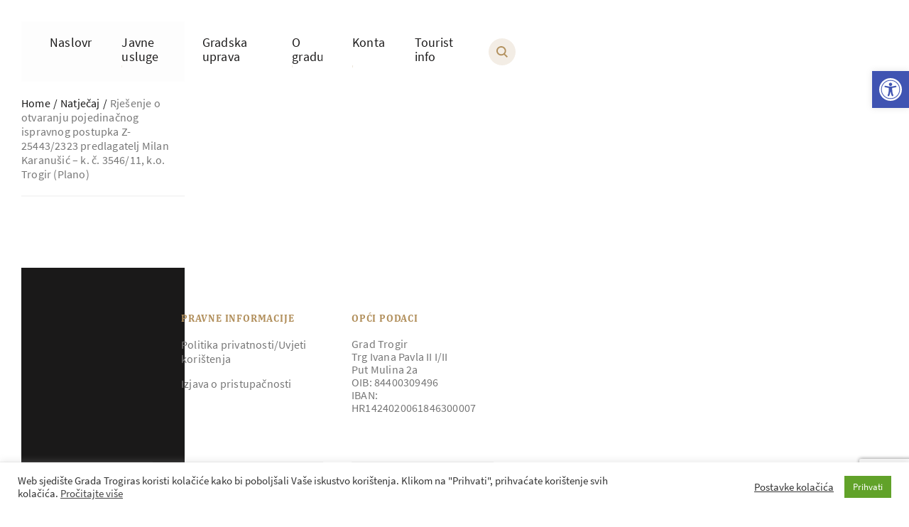

--- FILE ---
content_type: text/html; charset=UTF-8
request_url: https://trogir.hr/notice-board/oglas-o-otvaranju-pojedinacnog-ispravnog-postupka-z-25443-2323-predlagatelj-milan-karanusic-k-c-3546-11-k-o-trogir-plano/
body_size: 19423
content:
<!DOCTYPE html><html lang="en-US"><head><meta charset="UTF-8" /><meta content="width=device-width, initial-scale=1.0" name="viewport"><meta http-equiv="X-UA-Compatible" content="IE=edge" /><meta http-equiv="Content-type" content="text/html; charset=utf-8"><meta name="format-detection" content="telephone=no"><link rel="dns-prefetch" href="//fonts.googleapis.com"><link rel="dns-prefetch" href="//ajax.googleapis.com"><link rel="dns-prefetch" href="//www.google-analytics.com"><meta name="theme-color" content="#C3151B"><meta name="application-name" content="Trogir"/><meta name="msapplication-TileColor" content="#C3151B"/><meta name="apple-mobile-web-app-title" content="Trogir"><meta name="apple-mobile-web-app-capable" content="yes"><meta name="apple-mobile-web-app-status-bar-style" content="#C3151B"><link rel="apple-touch-startup-image" href="https://trogir.hr/wp-content/themes/trogir/skin/public/logo.svg"><meta name='robots' content='index, follow, max-image-preview:large, max-snippet:-1, max-video-preview:-1' /><link media="all" href="https://trogir.hr/wp-content/cache/autoptimize/css/autoptimize_4c062e54133a21fa04f06ae05a65e358.css" rel="stylesheet"><title>Rješenje o otvaranju pojedinačnog ispravnog postupka Z-25443/2323 predlagatelj Milan Karanušić - k. č. 3546/11, k.o. Trogir (Plano) - Trogir</title><link rel="canonical" href="https://trogir.hr/notice-board/oglas-o-otvaranju-pojedinacnog-ispravnog-postupka-z-25443-2323-predlagatelj-milan-karanusic-k-c-3546-11-k-o-trogir-plano/" /><meta property="og:locale" content="en_US" /><meta property="og:type" content="article" /><meta property="og:title" content="Rješenje o otvaranju pojedinačnog ispravnog postupka Z-25443/2323 predlagatelj Milan Karanušić - k. č. 3546/11, k.o. Trogir (Plano) - Trogir" /><meta property="og:url" content="https://trogir.hr/notice-board/oglas-o-otvaranju-pojedinacnog-ispravnog-postupka-z-25443-2323-predlagatelj-milan-karanusic-k-c-3546-11-k-o-trogir-plano/" /><meta property="og:site_name" content="Trogir" /><meta property="article:modified_time" content="2024-07-24T07:27:47+00:00" /><meta name="twitter:card" content="summary_large_image" /> <script type="application/ld+json" class="yoast-schema-graph">{"@context":"https://schema.org","@graph":[{"@type":"WebPage","@id":"https://trogir.hr/notice-board/oglas-o-otvaranju-pojedinacnog-ispravnog-postupka-z-25443-2323-predlagatelj-milan-karanusic-k-c-3546-11-k-o-trogir-plano/","url":"https://trogir.hr/notice-board/oglas-o-otvaranju-pojedinacnog-ispravnog-postupka-z-25443-2323-predlagatelj-milan-karanusic-k-c-3546-11-k-o-trogir-plano/","name":"Rješenje o otvaranju pojedinačnog ispravnog postupka Z-25443/2323 predlagatelj Milan Karanušić - k. č. 3546/11, k.o. Trogir (Plano) - Trogir","isPartOf":{"@id":"https://trogir.hr/#website"},"datePublished":"2024-01-22T08:30:27+00:00","dateModified":"2024-07-24T07:27:47+00:00","breadcrumb":{"@id":"https://trogir.hr/notice-board/oglas-o-otvaranju-pojedinacnog-ispravnog-postupka-z-25443-2323-predlagatelj-milan-karanusic-k-c-3546-11-k-o-trogir-plano/#breadcrumb"},"inLanguage":"en-US","potentialAction":[{"@type":"ReadAction","target":["https://trogir.hr/notice-board/oglas-o-otvaranju-pojedinacnog-ispravnog-postupka-z-25443-2323-predlagatelj-milan-karanusic-k-c-3546-11-k-o-trogir-plano/"]}]},{"@type":"BreadcrumbList","@id":"https://trogir.hr/notice-board/oglas-o-otvaranju-pojedinacnog-ispravnog-postupka-z-25443-2323-predlagatelj-milan-karanusic-k-c-3546-11-k-o-trogir-plano/#breadcrumb","itemListElement":[{"@type":"ListItem","position":1,"name":"Home","item":"https://trogir.hr/"},{"@type":"ListItem","position":2,"name":"Natječaji","item":"https://trogir.hr/notice-board/"},{"@type":"ListItem","position":3,"name":"Rješenje o otvaranju pojedinačnog ispravnog postupka Z-25443/2323 predlagatelj Milan Karanušić &#8211; k. č. 3546/11, k.o. Trogir (Plano)"}]},{"@type":"WebSite","@id":"https://trogir.hr/#website","url":"https://trogir.hr/","name":"Trogir","description":"Dobro došli na službenu stranicu Grada Trogira","potentialAction":[{"@type":"SearchAction","target":{"@type":"EntryPoint","urlTemplate":"https://trogir.hr/?s={search_term_string}"},"query-input":{"@type":"PropertyValueSpecification","valueRequired":true,"valueName":"search_term_string"}}],"inLanguage":"en-US"}]}</script>  <script>window._wpemojiSettings = {"baseUrl":"https:\/\/s.w.org\/images\/core\/emoji\/16.0.1\/72x72\/","ext":".png","svgUrl":"https:\/\/s.w.org\/images\/core\/emoji\/16.0.1\/svg\/","svgExt":".svg","source":{"concatemoji":"https:\/\/trogir.hr\/wp-includes\/js\/wp-emoji-release.min.js?ver=6.8.3"}};
/*! This file is auto-generated */
!function(s,n){var o,i,e;function c(e){try{var t={supportTests:e,timestamp:(new Date).valueOf()};sessionStorage.setItem(o,JSON.stringify(t))}catch(e){}}function p(e,t,n){e.clearRect(0,0,e.canvas.width,e.canvas.height),e.fillText(t,0,0);var t=new Uint32Array(e.getImageData(0,0,e.canvas.width,e.canvas.height).data),a=(e.clearRect(0,0,e.canvas.width,e.canvas.height),e.fillText(n,0,0),new Uint32Array(e.getImageData(0,0,e.canvas.width,e.canvas.height).data));return t.every(function(e,t){return e===a[t]})}function u(e,t){e.clearRect(0,0,e.canvas.width,e.canvas.height),e.fillText(t,0,0);for(var n=e.getImageData(16,16,1,1),a=0;a<n.data.length;a++)if(0!==n.data[a])return!1;return!0}function f(e,t,n,a){switch(t){case"flag":return n(e,"\ud83c\udff3\ufe0f\u200d\u26a7\ufe0f","\ud83c\udff3\ufe0f\u200b\u26a7\ufe0f")?!1:!n(e,"\ud83c\udde8\ud83c\uddf6","\ud83c\udde8\u200b\ud83c\uddf6")&&!n(e,"\ud83c\udff4\udb40\udc67\udb40\udc62\udb40\udc65\udb40\udc6e\udb40\udc67\udb40\udc7f","\ud83c\udff4\u200b\udb40\udc67\u200b\udb40\udc62\u200b\udb40\udc65\u200b\udb40\udc6e\u200b\udb40\udc67\u200b\udb40\udc7f");case"emoji":return!a(e,"\ud83e\udedf")}return!1}function g(e,t,n,a){var r="undefined"!=typeof WorkerGlobalScope&&self instanceof WorkerGlobalScope?new OffscreenCanvas(300,150):s.createElement("canvas"),o=r.getContext("2d",{willReadFrequently:!0}),i=(o.textBaseline="top",o.font="600 32px Arial",{});return e.forEach(function(e){i[e]=t(o,e,n,a)}),i}function t(e){var t=s.createElement("script");t.src=e,t.defer=!0,s.head.appendChild(t)}"undefined"!=typeof Promise&&(o="wpEmojiSettingsSupports",i=["flag","emoji"],n.supports={everything:!0,everythingExceptFlag:!0},e=new Promise(function(e){s.addEventListener("DOMContentLoaded",e,{once:!0})}),new Promise(function(t){var n=function(){try{var e=JSON.parse(sessionStorage.getItem(o));if("object"==typeof e&&"number"==typeof e.timestamp&&(new Date).valueOf()<e.timestamp+604800&&"object"==typeof e.supportTests)return e.supportTests}catch(e){}return null}();if(!n){if("undefined"!=typeof Worker&&"undefined"!=typeof OffscreenCanvas&&"undefined"!=typeof URL&&URL.createObjectURL&&"undefined"!=typeof Blob)try{var e="postMessage("+g.toString()+"("+[JSON.stringify(i),f.toString(),p.toString(),u.toString()].join(",")+"));",a=new Blob([e],{type:"text/javascript"}),r=new Worker(URL.createObjectURL(a),{name:"wpTestEmojiSupports"});return void(r.onmessage=function(e){c(n=e.data),r.terminate(),t(n)})}catch(e){}c(n=g(i,f,p,u))}t(n)}).then(function(e){for(var t in e)n.supports[t]=e[t],n.supports.everything=n.supports.everything&&n.supports[t],"flag"!==t&&(n.supports.everythingExceptFlag=n.supports.everythingExceptFlag&&n.supports[t]);n.supports.everythingExceptFlag=n.supports.everythingExceptFlag&&!n.supports.flag,n.DOMReady=!1,n.readyCallback=function(){n.DOMReady=!0}}).then(function(){return e}).then(function(){var e;n.supports.everything||(n.readyCallback(),(e=n.source||{}).concatemoji?t(e.concatemoji):e.wpemoji&&e.twemoji&&(t(e.twemoji),t(e.wpemoji)))}))}((window,document),window._wpemojiSettings);</script> <script src="https://trogir.hr/wp-includes/js/jquery/jquery.min.js?ver=3.7.1" id="jquery-core-js"></script> <script id="cookie-law-info-js-extra">var Cli_Data = {"nn_cookie_ids":[],"cookielist":[],"non_necessary_cookies":[],"ccpaEnabled":"","ccpaRegionBased":"","ccpaBarEnabled":"","strictlyEnabled":["necessary","obligatoire"],"ccpaType":"gdpr","js_blocking":"","custom_integration":"","triggerDomRefresh":"","secure_cookies":""};
var cli_cookiebar_settings = {"animate_speed_hide":"500","animate_speed_show":"500","background":"#FFF","border":"#b1a6a6c2","border_on":"","button_1_button_colour":"#61a229","button_1_button_hover":"#4e8221","button_1_link_colour":"#fff","button_1_as_button":"1","button_1_new_win":"","button_2_button_colour":"#333","button_2_button_hover":"#292929","button_2_link_colour":"#444","button_2_as_button":"","button_2_hidebar":"","button_3_button_colour":"#3566bb","button_3_button_hover":"#2a5296","button_3_link_colour":"#fff","button_3_as_button":"1","button_3_new_win":"","button_4_button_colour":"#000","button_4_button_hover":"#000000","button_4_link_colour":"#333333","button_4_as_button":"","button_7_button_colour":"#61a229","button_7_button_hover":"#4e8221","button_7_link_colour":"#fff","button_7_as_button":"1","button_7_new_win":"","font_family":"inherit","header_fix":"","notify_animate_hide":"1","notify_animate_show":"","notify_div_id":"#cookie-law-info-bar","notify_position_horizontal":"right","notify_position_vertical":"bottom","scroll_close":"","scroll_close_reload":"","accept_close_reload":"","reject_close_reload":"","showagain_tab":"1","showagain_background":"#fff","showagain_border":"#000","showagain_div_id":"#cookie-law-info-again","showagain_x_position":"100px","text":"#333333","show_once_yn":"","show_once":"10000","logging_on":"","as_popup":"","popup_overlay":"1","bar_heading_text":"","cookie_bar_as":"banner","popup_showagain_position":"bottom-right","widget_position":"left"};
var log_object = {"ajax_url":"https:\/\/trogir.hr\/wp-admin\/admin-ajax.php"};</script> <link rel="https://api.w.org/" href="https://trogir.hr/wp-json/" /><link rel="alternate" title="JSON" type="application/json" href="https://trogir.hr/wp-json/wp/v2/notice-board/15012" /><link rel="EditURI" type="application/rsd+xml" title="RSD" href="https://trogir.hr/xmlrpc.php?rsd" /><meta name="generator" content="WordPress 6.8.3" /><link rel='shortlink' href='https://trogir.hr/?p=15012' /><link rel="alternate" title="oEmbed (JSON)" type="application/json+oembed" href="https://trogir.hr/wp-json/oembed/1.0/embed?url=https%3A%2F%2Ftrogir.hr%2Fnotice-board%2Foglas-o-otvaranju-pojedinacnog-ispravnog-postupka-z-25443-2323-predlagatelj-milan-karanusic-k-c-3546-11-k-o-trogir-plano%2F" /><link rel="alternate" title="oEmbed (XML)" type="text/xml+oembed" href="https://trogir.hr/wp-json/oembed/1.0/embed?url=https%3A%2F%2Ftrogir.hr%2Fnotice-board%2Foglas-o-otvaranju-pojedinacnog-ispravnog-postupka-z-25443-2323-predlagatelj-milan-karanusic-k-c-3546-11-k-o-trogir-plano%2F&#038;format=xml" /><link rel="icon" href="https://trogir.hr/wp-content/uploads/2020/07/cropped-fav-32x32.png" sizes="32x32" /><link rel="icon" href="https://trogir.hr/wp-content/uploads/2020/07/cropped-fav-192x192.png" sizes="192x192" /><link rel="apple-touch-icon" href="https://trogir.hr/wp-content/uploads/2020/07/cropped-fav-180x180.png" /><meta name="msapplication-TileImage" content="https://trogir.hr/wp-content/uploads/2020/07/cropped-fav-270x270.png" /></head><body class="wp-singular notice-board-template-default single single-notice-board postid-15012 wp-theme-trogir"><div class="header-search js-search-form"><div class="header-search__container"><h3 class="header-search__title">Tražilica</h3><form role="search" method="get" id="js-search-form" class="header-search__search-form js-search-form" action="https://trogir.hr/" ><div class="header-search__search-form-inner"> <select id="header-search__search-select" name="post-type" class="header-search__search-select js-select-dropdown select select--white"><option value="all">Sve</option><option value="post">Novosti</option><option value="events">Događaji</option><option value="notice-board">Natječaji</option><option value="attachment">Dokumenti</option> </select> <input type="text" value="" name="s" id="s" class="header-search__form-input js-search-form-input input" data-mobile-placeholder="Traži" placeholder="Npr. upute za upis djece u vrtiće…" /> <button type="submit" value="" class="btn btn--normal"><span class="header-search__button-hide-mobile">Traži</span><span class="header-search__button-show-mobile"><svg width="16px" height="16px" viewBox="0 0 16 16" version="1.1" xmlns="http://www.w3.org/2000/svg" xmlns:xlink="http://www.w3.org/1999/xlink"><title>Traži</title> <g id="Symbols" stroke="none" stroke-width="1" fill="none" fill-rule="evenodd"> <g id="Ikone/Traži/Obična" fill="#B2905D"> <path d="M6.82335462,-2.48689958e-14 C10.5915408,-2.48689958e-14 13.6467092,2.96147814 13.6467092,6.61518588 C13.6467092,8.2244186 13.0540497,9.69936856 12.0688413,10.8461539 L16,14.6622247 L14.6214742,16 L10.6170422,12.1144982 C9.53220247,12.8192954 8.22726476,13.2303718 6.82335462,13.2303718 C3.05516842,13.2303718 0,10.2688936 0,6.61518588 C0,2.96147814 3.05516842,-2.48689958e-14 6.82335462,-2.48689958e-14 Z M6.82335462,1.89189996 C4.13136705,1.89189996 1.94952989,4.00682856 1.94952989,6.61518588 C1.94952989,9.2235432 4.13136705,11.3384718 6.82335462,11.3384718 C9.5153422,11.3384718 11.6971794,9.2235432 11.6971794,6.61518588 C11.6971794,4.00682856 9.5153422,1.89189996 6.82335462,1.89189996 Z" id="Traži"></path> </g> </g> </svg></span></button></div><div class="header-search__suggested-results js-search-suggest-inner"></div></form><div class="header-search__results js-search-results"></div><div class='header-search__no-results js-no-results'> <span> <svg width="56px" height="56px" viewBox="0 0 56 56" version="1.1" xmlns="http://www.w3.org/2000/svg" xmlns:xlink="http://www.w3.org/1999/xlink"><title>Combined Shape</title> <g id="Symbols" stroke="none" stroke-width="1" fill="none" fill-rule="evenodd"> <g id="Ikone/Nema-rezultata" fill="#B2905D"> <path d="M46.4149063,14.1013959 L46.5791814,14.4635744 L46.7413119,14.8369533 L46.914937,15.256692 L47.0828406,15.6847755 C49.7573751,22.6965494 49.0516338,30.5238736 45.1825363,36.9407635 L44.9465961,37.3240665 L44.7058499,37.6996658 L44.2093888,38.4301393 L43.1904746,39.8091084 L55.2663851,51.7779248 L55.3952477,51.9152374 L55.5072941,52.0546672 L55.6131748,52.2067611 C56.0448575,52.8816763 56.1228901,53.7544733 55.8117169,54.510795 L55.7329825,54.6831201 L55.6374414,54.856029 L55.4889466,55.069126 L55.2745486,55.3223903 L55.1688242,55.424344 L55.0497374,55.5252874 L54.909207,55.6286994 C54.2841189,56.0502409 53.4564591,56.1251402 52.700469,55.8090592 L52.5274068,55.7291567 L52.359461,55.6367721 L52.1340755,55.4840728 L51.8781996,55.2560532 L39.7790619,43.2635396 L37.871475,44.6075452 L37.4095518,44.9083359 L37.093552,45.1055452 L36.7705563,45.3002114 L36.7705563,45.3002114 L36.4423257,45.4912138 L35.9361023,45.7727832 L34.8825991,46.3105035 L33.8272177,46.7869295 L33.4627661,46.9381812 L33.0940001,47.0845366 C20.9078948,51.8077561 7.0904468,46.0008815 1.9451947,33.8853972 C-3.31233496,21.5055337 2.4544956,7.20710322 14.8245988,1.94614824 C26.9338807,-3.2038805 40.9079512,2.21470115 46.4149063,14.1013959 Z M16.7426944,6.46576857 C6.78452162,10.7009393 2.11160341,22.1463543 6.30836777,32.0284421 C10.5053177,41.9109669 21.9835799,46.4881493 31.9421856,42.2527944 C41.9003584,38.0176237 46.5732766,26.5722087 42.3765122,16.6901209 C38.1795623,6.80759608 26.7013001,2.23041373 16.7426944,6.46576857 Z M32.6230066,15.7372271 L32.7522432,15.8551571 C33.3722647,16.4751785 33.4692012,17.4227943 32.9796767,18.1513757 L32.8844937,18.2817529 L32.7813763,18.3917829 L26.8686814,24.3036427 L32.7993851,30.2344567 C33.4107916,30.8458632 33.464164,31.8242785 32.9360398,32.5388343 L32.8368327,32.6625484 L32.7390915,32.765779 C32.1322218,33.3721497 31.184606,33.4690863 30.4560246,32.9795617 L30.3256475,32.8843788 L30.2156175,32.7812614 L24.3037577,26.8685664 L18.3729436,32.7992702 C17.7615372,33.4106766 16.7831219,33.464049 16.0685661,32.9359249 L15.944852,32.8367177 L15.8416213,32.7389766 C15.2352507,32.1321069 15.1383141,31.1844911 15.6278386,30.4559096 L15.7230216,30.3255325 L15.826139,30.2155025 L21.738834,24.3036427 L15.8081302,18.3728287 C15.1967238,17.7614222 15.1433514,16.7830069 15.6714755,16.0684511 L15.7706826,15.944737 L15.8684238,15.8415064 C16.4752935,15.2351357 17.4229093,15.1381991 18.1514907,15.6277237 L18.2818678,15.7229066 L18.3918978,15.826024 L24.3037577,21.738719 L30.2345717,15.8080152 C30.876796,15.165791 31.912486,15.1463903 32.6230066,15.7372271 Z" id="Combined-Shape"></path> </g> </g> </svg> </span><p>Nema rezultata za <span class='js-no-results-keyword'></span></p></div></div></div><div class="header"><div class="header__container"> <a class="header__logo-link" href="https://trogir.hr" title="Trogir"> <img class="header__logo-img" src="https://trogir.hr/wp-content/uploads/2020/05/logo-color.svg" title="Trogir - Dobro došli na službenu stranicu Grada Trogira" alt="Trogir - Dobro došli na službenu stranicu Grada Trogira" /> </a><ul class="main-navigation "><li class="main-navigation__item  main-navigation__item--5  main-navigation__item-- main-navigation__item--menu-item main-navigation__item--menu-item-type-post_type main-navigation__item--menu-item-object-page main-navigation__item--menu-item-home"><a href="https://trogir.hr/" class="main-navigation__link "><span class="main-navigation__link-text">Naslovnica</span></a></li><li class="main-navigation__item  main-navigation__item--68  main-navigation__item-- main-navigation__item--menu-item main-navigation__item--menu-item-type-post_type main-navigation__item--menu-item-object-page"><a href="https://trogir.hr/javne-usluge/" class="main-navigation__link "><span class="main-navigation__link-text">Javne usluge</span></a></li><li class="main-navigation__item  main-navigation__item--70  main-navigation__item-- main-navigation__item--menu-item main-navigation__item--menu-item-type-post_type main-navigation__item--menu-item-object-page"><a href="https://trogir.hr/gradska-uprava/" class="main-navigation__link "><span class="main-navigation__link-text">Gradska uprava</span></a></li><li class="main-navigation__item  main-navigation__item--72  main-navigation__item-- main-navigation__item--menu-item main-navigation__item--menu-item-type-post_type main-navigation__item--menu-item-object-page"><a href="https://trogir.hr/o-gradu/" class="main-navigation__link "><span class="main-navigation__link-text">O gradu</span></a></li><li class="main-navigation__item  main-navigation__item--73  main-navigation__item-- main-navigation__item--menu-item main-navigation__item--menu-item-type-post_type main-navigation__item--menu-item-object-page"><a href="https://trogir.hr/kontakti/" class="main-navigation__link "><span class="main-navigation__link-text">Kontakti</span></a></li><li class="main-navigation__item  main-navigation__item--1474  main-navigation__item-- main-navigation__item--menu-item main-navigation__item--menu-item-type-post_type main-navigation__item--menu-item-object-page"><a href="https://trogir.hr/turisti/" class="main-navigation__link "><span class="main-navigation__link-text">Tourist info</span></a></li></ul><div class="header__search"> <span class="header__search-icon js-open-search"> <svg width="16px" height="16px" viewBox="0 0 16 16" version="1.1" xmlns="http://www.w3.org/2000/svg" xmlns:xlink="http://www.w3.org/1999/xlink"><title>Traži</title> <g id="Symbols" stroke="none" stroke-width="1" fill="none" fill-rule="evenodd"> <g id="Ikone/Traži/Obična" fill="#B2905D"> <path d="M6.82335462,-2.48689958e-14 C10.5915408,-2.48689958e-14 13.6467092,2.96147814 13.6467092,6.61518588 C13.6467092,8.2244186 13.0540497,9.69936856 12.0688413,10.8461539 L16,14.6622247 L14.6214742,16 L10.6170422,12.1144982 C9.53220247,12.8192954 8.22726476,13.2303718 6.82335462,13.2303718 C3.05516842,13.2303718 0,10.2688936 0,6.61518588 C0,2.96147814 3.05516842,-2.48689958e-14 6.82335462,-2.48689958e-14 Z M6.82335462,1.89189996 C4.13136705,1.89189996 1.94952989,4.00682856 1.94952989,6.61518588 C1.94952989,9.2235432 4.13136705,11.3384718 6.82335462,11.3384718 C9.5153422,11.3384718 11.6971794,9.2235432 11.6971794,6.61518588 C11.6971794,4.00682856 9.5153422,1.89189996 6.82335462,1.89189996 Z" id="Traži"></path> </g> </g> </svg> </span> <span class="header__search-icon-close js-close-search"> <svg width="40px" height="40px" viewBox="0 0 40 40" version="1.1" xmlns="http://www.w3.org/2000/svg" xmlns:xlink="http://www.w3.org/1999/xlink"><title>Group</title> <g id="Symbols" stroke="none" stroke-width="1" fill="none" fill-rule="evenodd"> <g id="Ikone/Izlaz/U-krugu"> <g id="Group"> <circle id="Oval" fill="#F3EDE5" cx="20" cy="20" r="20"></circle> <g id="Ikone/Izlaz/Obična" transform="translate(11.000000, 11.000000)" fill="#B2905D"> <path d="M15.6807103,2.31928968 C16.0613889,2.69996832 16.1036623,3.28519379 15.7967966,3.67781771 L15.7197788,3.7648235 L10.484,9 L15.7197788,14.2351765 C16.1081635,14.6235612 16.0906719,15.2707487 15.6807103,15.6807103 C15.3000317,16.0613889 14.7148062,16.1036623 14.3221823,15.7967966 L14.2351765,15.7197788 L9,10.484 L3.7648235,15.7197788 C3.37643882,16.1081635 2.72925129,16.0906719 2.31928968,15.6807103 C1.93861105,15.3000317 1.89633772,14.7148062 2.20320342,14.3221823 L2.2802212,14.2351765 L7.516,9 L2.2802212,3.7648235 C1.89183653,3.37643882 1.90932808,2.72925129 2.31928968,2.31928968 C2.69996832,1.93861105 3.28519379,1.89633772 3.67781771,2.20320342 L3.7648235,2.2802212 L9,7.516 L14.2351765,2.2802212 C14.6235612,1.89183653 15.2707487,1.90932808 15.6807103,2.31928968 Z" id="Combined-Shape"></path> </g> </g> </g> </g> </svg> </span></div><div class="header__mobile"> <button class="hamburger js-hamburger"> <span class="hamburger__wrapper"> <span class="hamburger__line hamburger__line--1"></span> <span class="hamburger__line hamburger__line--2"></span> <span class="hamburger__line hamburger__line--3"></span> </span> </button></div></div></div><div
 class="drawer js-drawer drawer--left"
 data-trigger="js-hamburger"
 data-overlay="js-page-overlay"
><div class="drawer__inner"><ul class="main-navigation "><li class="main-navigation__item  main-navigation__item--5  main-navigation__item-- main-navigation__item--menu-item main-navigation__item--menu-item-type-post_type main-navigation__item--menu-item-object-page main-navigation__item--menu-item-home"><a href="https://trogir.hr/" class="main-navigation__link "><span class="main-navigation__link-text">Naslovnica</span></a></li><li class="main-navigation__item  main-navigation__item--68  main-navigation__item-- main-navigation__item--menu-item main-navigation__item--menu-item-type-post_type main-navigation__item--menu-item-object-page"><a href="https://trogir.hr/javne-usluge/" class="main-navigation__link "><span class="main-navigation__link-text">Javne usluge</span></a></li><li class="main-navigation__item  main-navigation__item--70  main-navigation__item-- main-navigation__item--menu-item main-navigation__item--menu-item-type-post_type main-navigation__item--menu-item-object-page"><a href="https://trogir.hr/gradska-uprava/" class="main-navigation__link "><span class="main-navigation__link-text">Gradska uprava</span></a></li><li class="main-navigation__item  main-navigation__item--72  main-navigation__item-- main-navigation__item--menu-item main-navigation__item--menu-item-type-post_type main-navigation__item--menu-item-object-page"><a href="https://trogir.hr/o-gradu/" class="main-navigation__link "><span class="main-navigation__link-text">O gradu</span></a></li><li class="main-navigation__item  main-navigation__item--73  main-navigation__item-- main-navigation__item--menu-item main-navigation__item--menu-item-type-post_type main-navigation__item--menu-item-object-page"><a href="https://trogir.hr/kontakti/" class="main-navigation__link "><span class="main-navigation__link-text">Kontakti</span></a></li><li class="main-navigation__item  main-navigation__item--1474  main-navigation__item-- main-navigation__item--menu-item main-navigation__item--menu-item-type-post_type main-navigation__item--menu-item-object-page"><a href="https://trogir.hr/turisti/" class="main-navigation__link "><span class="main-navigation__link-text">Tourist info</span></a></li></ul></div></div><main id="main" class="main-content js-margin-top"><div class="global-breadcrumbs"><a href="https://trogir.hr/" rel="v:url">Home</a> <span class="delimiter">/</span> <span><a rel="v:url" href="https://trogir.hr/notice-board/">Natječaj</a></span> <span class="delimiter">/</span> <span class="current">Rješenje o otvaranju pojedinačnog ispravnog postupka Z-25443/2323 predlagatelj Milan Karanušić &#8211; k. č. 3546/11, k.o. Trogir (Plano)</span></div><section class="single single-post-template" id="15012"><div class="single__content"></div>  <script type="application/ld+json">{
    "@context": "http://schema.org",
    "@type": "NewsArticle",
    "mainEntityOfPage": {
      "@type": "WebPage",
      "@id": "https://google.com/article"
    },
    "headline": "Rješenje o otvaranju pojedinačnog ispravnog postupka Z-25443/2323 predlagatelj Milan Karanušić &#8211; k. č. 3546/11, k.o. Trogir (Plano)",
    "datePublished": "2024-01-22T09:30:27+01:00",
  "dateModified": "2024-07-24T09:27:47+00:00",
  "author": {
    "@type": "Person",
    "name": "Joško"
  },
    "publisher": {
    "@type": "Organization",
    "name": "Trogir",
    "logo": {
    "@type": "ImageObject",
    "url": "https://trogir.hr/wp-content/themes/trogir/skin/public/logo.svg",
    "width": 220,
    "height": 60
    }
  },
  "description": ""
  }</script> </section></main><footer class="footer"><div class="footer__container"><div class="footer__top-container"><div class="footer__menus"><div class="footer__single-menu"><h6 class="footer__single-menu-title">Brzi pregled</h6><ul><li><a href="http://trogir.hr/javna-nabava/">Javna nabava</a></li><li><a href="http://trogir.hr/gradska-uprava/proracun/">Proračun</a></li><li><a href="http://trogir.hr/kontakti/">Važni kontakti</a></li><li><a href="http://trogir.hr/gradska-uprava/sluzbeni-glasnik/">Službeni glasnik</a></li></ul></div><div class="footer__single-menu"><h6 class="footer__single-menu-title">Stranica u malom</h6><ul><li><a href="http://trogir.hr/gradska-uprava/">Gradska uprava</a></li><li><a href="http://trogir.hr/o-gradu/">O gradu</a></li><li><a href="http://trogir.hr/kontakti/">Kontakt</a></li><li><a href="http://trogir.hr/turisti/">Turisti</a></li></ul></div><div class="footer__single-menu"><h6 class="footer__single-menu-title">Pravne informacije</h6><ul><li><a href="http://trogir.hr/politika-privatnosti/">Politika privatnosti/Uvjeti korištenja</a></li><li><a href="https://trogir.hr/izjava-o-pristupacnosti/">Izjava o pristupačnosti</a></li></ul></div><div class="footer__single-menu footer__single-menu--text"><h6 class="footer__single-menu-title">Opći podaci</h6> Grad Trogir<br> Trg Ivana Pavla II I/II<br> Put Mulina 2a<br> OIB: 84400309496<br> IBAN: HR1424020061846300007</div></div></div><div class="footer__bottom-container"><div class="footer__bottom-left"><div class="footer__logo-container"> <img class="footer__logo-img" src="https://trogir.hr/wp-content/uploads/2020/06/footer-logos.svg" title="Trogir logo" alt="Trogir logo bijeli" /></div><div class="footer__copyright"><p>Grad Trogir ©2020. Sva prava pridržana. | Designed and developed by<a href="http://profi.co/"><img loading="lazy" class="alignleft size-full wp-image-5378" style="max-width: 75px;margin-left: 10px" src="https://trogir.hr/wp-content/uploads/2022/03/Profico-logo.svg" alt="" width="75" height="17" /></a></p></div></div><div class="footer__bottom-right"><div class="footer__socials"> <a href="https://www.facebook.com/GradTrogir.tg/?ref=br_rs" class="social-link" target="_blank"> <img src="https://trogir.hr/wp-content/themes/trogir/skin/public/facebook.svg" alt=""> </a><a href="https://www.youtube.com/channel/UCNCeMEGmFYlHyEIAfJn-1ig/featured" class="social-link" target="_blank"> <img src="https://trogir.hr/wp-content/themes/trogir/skin/public/youtube.svg" alt=""> </a></div></div></div></div> <span class="footer__lion-icon"> <svg width="370px" height="208px" viewBox="0 0 370 208" version="1.1" xmlns="http://www.w3.org/2000/svg" xmlns:xlink="http://www.w3.org/1999/xlink"><title>Combined Shape</title> <g id="Symbols" stroke="none" stroke-width="1" fill="none" fill-rule="evenodd"> <g id="Footer" transform="translate(-1070.000000, -219.000000)" fill="#B1905D"> <g id="Group-18"> <g> <g id="Combined-Shape-2"  transform="translate(1255.000000, 323.000000) scale(-1, 1) translate(-1255.000000, -323.000000) translate(1070.000000, 219.000000)"> <path d="M325.386631,0 L325.386,2.762 L325.469737,0.0012565492 C332.776561,0.22177403 339.288466,1.63946531 344.824344,4.21470076 C350.829201,7.00824438 354.032187,10.3843573 355.661887,12.7248528 C357.658302,15.5917685 358.401349,18.4865557 357.784996,20.9405928 L357.784484,23.1236674 L355.224275,23.3085596 C345.079027,24.0409483 335.841253,28.7154494 329.212931,36.4713958 C322.595919,44.2139482 319.355967,54.1017477 320.089643,64.3133502 L314.586593,64.7095084 C313.747949,53.0386518 317.453431,41.7349561 325.020538,32.8807029 C332.052622,24.652325 341.650086,19.4509688 352.264084,18.0596156 C352.060079,17.4303961 351.695593,16.6874522 351.135554,15.88321 C349.380885,13.3632074 346.313765,10.9981333 342.499314,9.22363728 C337.65324,6.96933929 331.879982,5.72439357 325.338689,5.52313586 L325.386631,5.52329319 C315.912437,5.52329319 305.798638,8.00256143 295.326071,12.8923329 C286.363615,17.077056 278.871407,22.1582096 273.400634,25.8683437 C272.544058,26.4493941 271.734794,26.9981333 270.981394,27.5015815 L271.000264,27.4887674 C267.248912,30.0405938 263.63408,32.2991826 260.183268,34.2486862 C259.723752,34.990611 259.549899,35.8642808 259.692018,36.7362377 C259.846643,37.6946672 260.362382,38.5307557 261.145438,39.0957886 C261.928908,39.6610976 262.885762,39.8870003 263.840271,39.7309673 L264.479,43.656 L265.039118,45.1270176 C264.138266,45.4705665 263.425143,46.1462033 263.030511,47.0292398 C262.63519,47.913381 262.607465,48.8972176 262.952302,49.7997237 C263.5641,51.4011298 265.195158,52.3194552 266.824206,52.0965932 C266.906158,52.041762 266.989189,51.9892494 267.07323,51.9379285 L267.135607,52.039908 C267.30033,52.0023643 267.464361,51.9527889 267.626639,51.8907044 L268.601,54.445 L269.946138,56.6535782 C269.80671,56.7387107 269.674305,56.83208 269.549433,56.9329852 L269.595245,57.0504268 L269.299522,57.1546844 C268.815889,57.6253793 268.473991,58.2226446 268.312851,58.8931355 C268.087189,59.8305764 268.241539,60.8007429 268.747208,61.6249563 C269.256739,62.4607687 270.053313,63.0423714 270.993753,63.2689645 C271.929089,63.4943149 272.895599,63.3406293 273.715484,62.8364907 L275.064,65.035 L277.02359,67.1942309 C276.305915,67.8470842 275.885903,68.739096 275.841074,69.7059485 C275.796383,70.6699012 276.130599,71.5938101 276.782204,72.3074196 C277.436705,73.0287617 278.325143,73.4478416 279.28986,73.4936849 C280.180098,73.5366815 281.038777,73.2550142 281.728358,72.6984626 C281.750238,72.6686853 281.772831,72.6398754 281.795612,72.6111731 L281.814081,72.6271088 C281.841354,72.6037011 281.868342,72.5798482 281.895036,72.5555535 L282.338,73.043 L286.11518,76.0473519 C285.513922,76.8051477 285.24288,77.7525306 285.352539,78.7148263 C285.462197,79.6772602 285.939451,80.5387558 286.696576,81.1407948 C288.256481,82.3816026 290.534752,82.1215936 291.775062,80.5615394 L291.923,80.679 L296.606341,83.2272878 C295.653073,84.9828666 296.300815,87.1874891 298.050519,88.1416379 C299.75,89.0693508 301.874965,88.4853707 302.876578,86.848473 L303.60095,76.4979836 L309.104965,76.884476 L308.044,92.026 L308.045268,92.0629627 C308.420152,103.153335 305.838727,110.983317 303.555652,117.908819 C300.196662,128.067122 297.980324,134.769638 309.250569,147.531069 L311.344,149.908 L316.066827,149.908073 L316.066827,208 L310.549432,208 L310.549,192.077 L234.666922,192.077312 L234.666922,186.554019 L310.549,186.554 L310.549432,155.431367 L271.002539,155.431367 L271.002,155.428 L269.69791,155.425001 L268.407805,153.855557 C264.751566,150.159784 261.566787,145.224031 259.431142,139.940863 C257.240874,134.509809 256.324159,129.17486 256.778103,124.505606 L256.790379,124.27059 L256.852449,123.955348 C257.930962,118.764695 258.38863,115.386787 258.43208,112.29609 C258.472849,109.94255 258.280617,107.560379 257.930078,104.442967 C247.367846,106.058613 237.468045,106.601076 228.359216,106.057765 C215.696381,105.304388 204.236476,102.437384 194.250405,97.5289718 C190.925071,102.799712 187.119448,106.787116 182.670773,109.673037 C178.202372,112.571523 173.646246,113.999984 169.62641,115.260124 L169.594823,115.270204 C165.503537,116.560169 161.910747,117.692858 158.891629,120.213827 C161.323558,132.392965 165.341739,138.540805 170.822443,146.927097 L172.74905,149.879899 C173.468732,149.87814 174.086957,149.87224 174.667322,149.866704 C175.717972,149.856624 176.625446,149.847925 177.755546,149.86698 C179.263864,149.892387 180.363895,149.880926 181.528479,149.869189 C182.27981,149.861595 183.047555,149.853172 183.946339,149.855657 C182.456918,147.238031 181.623654,145.645113 179.996022,142.534256 C179.634495,141.84343 179.232415,141.075278 178.774057,140.201631 C176.62586,136.393459 174.686909,132.335771 173.01169,128.141106 L172.563126,127.018083 L173.083278,125.92668 C175.205268,121.474768 177.147529,119.920651 182.338846,115.767135 L183.110454,115.148388 C184.293797,114.1999 185.634938,113.124653 186.973734,112.022618 L187.194016,111.842559 C190.024163,109.414519 192.410161,106.788883 194.288696,104.034279 L198.845236,107.148726 C196.637313,110.386342 193.840545,113.448732 190.532453,116.250975 L190.303206,116.445257 L190.260584,116.467764 C188.968134,117.528789 187.691961,118.551841 186.558826,119.460008 L185.783632,120.081655 C181.395234,123.592674 179.964021,124.737791 178.602466,127.240395 C180.081404,130.811481 181.759106,134.264367 183.598191,137.520763 L183.63902,137.595603 C184.106619,138.487063 184.515872,139.269299 184.883469,139.971586 C186.835523,143.702294 187.578164,145.121919 189.646636,148.701151 L190.574,150.011 L196.281855,150.011083 L196.281855,208 L190.76446,208 L190.76446,155.534376 L136.33,155.534 L136.33,165.733 L177.816238,165.733275 L177.816238,171.256568 L0,171.256568 L0,165.733275 L130.813,165.733 L130.813,155.534 L104.514889,155.534376 L104.514889,150.011083 L141.74542,150.012569 C138.367427,143.97362 135.855098,137.336834 134.417431,130.611841 C132.666072,122.422869 132.552827,114.289129 134.097973,107.709506 L134.243081,107.116304 L134.444466,106.294024 L135.499254,105.338218 C140.835126,100.543585 146.323555,93.2899824 150.188904,85.9271564 C152.962774,80.6474404 154.802549,75.4813662 155.509741,70.9870625 L160.959962,71.8462108 C160.148629,77.0040001 158.167608,82.6062764 155.072626,88.497559 C150.969615,96.3128808 145.127522,104.047424 139.405707,109.248986 C138.110775,115.004119 138.253537,122.165345 139.812477,129.455954 C141.345072,136.623808 144.20391,143.6823 148.091052,149.903738 C153.932456,149.895867 157.472555,149.889515 159.808757,149.885235 C161.764536,149.881783 162.877395,149.879711 163.790661,149.879711 L166.153899,149.877916 L165.755268,149.262069 C160.141456,140.665201 155.708919,133.622864 153.179056,119.71176 L152.919324,118.284127 L153.946663,117.260246 C158.124021,113.096098 163.112849,111.523064 167.937259,110.001949 L167.973122,109.990626 C171.840127,108.778263 175.834307,107.526133 179.670137,105.037751 C183.976464,102.244483 187.620979,98.1524135 190.812378,92.5277679 L192.141933,90.184925 L194.514274,91.4574918 C204.327927,96.7218806 215.825212,99.7790234 228.687087,100.544138 C241.801383,101.327064 256.691866,99.7486453 272.943766,95.8530666 L275.677773,95.1977279 L276.280686,97.9465328 C277.774659,104.758825 278.071081,113.954693 277.161538,125.280344 C277.54817,129.866611 278.742272,134.27627 280.71143,138.387947 C282.653139,142.44163 285.386457,146.303655 288.838001,149.871703 L303.823383,149.682668 C291.951053,135.429395 294.907411,126.486079 298.313575,116.185828 C300.35201,110.002807 302.641491,103.058157 302.560829,93.6679884 C301.66069,93.9559677 300.717197,94.1048614 299.765601,94.1048614 C298.289285,94.1048614 296.794071,93.746814 295.410446,92.9915036 C293.095814,91.7293242 291.544119,89.6013342 290.93705,87.2242811 C290.280843,87.3717702 289.609496,87.445634 288.936638,87.445634 C286.94541,87.445634 284.940803,86.7985802 283.264894,85.4656714 C281.352979,83.9455231 280.14729,81.770174 279.870593,79.3406155 C279.858201,79.2317387 279.847739,79.1229373 279.839198,79.0142509 C279.716419,79.0189726 279.5942,79.0213967 279.471658,79.0213967 C279.324067,79.0213967 279.175925,79.0179447 279.02737,79.0107644 C276.589922,78.8946371 274.344343,77.8351314 272.704021,76.0272195 C271.061631,74.2285591 270.216366,71.890411 270.329748,69.4499439 C270.340259,69.2228443 270.358944,68.997394 270.385646,68.7739258 C270.158319,68.7396763 269.930489,68.6938086 269.703372,68.6391244 C267.32703,68.0667732 265.316354,66.5999246 264.041284,64.5085296 C262.767041,62.4309429 262.377375,59.9751486 262.948564,57.6004087 C262.992844,57.4162712 263.04249,57.2343282 263.097374,57.054752 C260.744487,56.1610537 258.766778,54.3057588 257.799055,51.7729202 C256.927169,49.4911097 256.99655,47.0053516 257.993957,44.7736649 C258.125642,44.4790546 258.271395,44.1935763 258.430454,43.9179532 C258.256849,43.8118095 258.086362,43.6971821 257.919003,43.5764221 C255.939224,42.1478223 254.634774,40.0328153 254.245936,37.6209312 L254.212547,37.3925775 C253.299359,37.836107 252.400443,38.2544322 251.516411,38.6472005 C244.877468,41.5969152 239.076617,43.092485 234.27469,43.092485 L234.27469,37.5691918 C238.300596,37.5691918 243.348598,36.2333833 249.278004,33.5987724 C251.587151,32.572807 254.0109,31.3579936 256.537011,29.9613683 C257.780671,28.5994812 259.394125,27.6590256 261.200451,27.2467638 C263.371354,25.9236928 265.606788,24.4799781 267.899488,22.9204516 L269.433,25.179 L267.918412,22.9075824 C268.655812,22.4149046 269.457352,21.8712745 270.306203,21.2956092 C281.280163,13.8531097 301.706662,0 325.386631,0 Z M92.0875086,183.342362 L92.0875086,208 L86.5701138,208 L86.5701138,183.342362 L92.0875086,183.342362 Z M166.307021,179.994142 L166.307021,208 L160.789626,208 L160.789626,185.517435 L106.358319,185.517435 L106.35694,208 L100.839407,208 L100.8412,179.994142 L166.307021,179.994142 Z M180.57659,183.360727 L180.57659,208 L175.059195,208 L175.059195,183.360727 L180.57659,183.360727 Z M271.400413,101.88257 C268.689662,102.494192 266.015327,103.042055 263.379281,103.525966 C263.776172,107.011547 263.996069,109.657107 263.948923,112.382944 C263.90037,115.818708 263.415253,119.475128 262.276049,124.975224 L262.274669,124.989308 C261.899486,128.733549 262.706405,133.308354 264.546456,137.871009 C266.401267,142.459484 269.139136,146.726228 272.266671,149.906679 L272.817583,149.907783 L275.18919,149.907139 C275.336136,149.907067 275.481905,149.906991 275.627131,149.906914 L277.226762,149.906087 C277.359078,149.906027 277.492799,149.905971 277.628372,149.905919 L279.389076,149.905574 C280.025888,149.909488 280.744477,149.908268 281.514251,149.904554 C279.191098,147.003133 277.25519,143.946851 275.736395,140.775943 C273.471367,136.0469 272.100156,130.977759 271.660558,125.708399 L271.607177,125.26695 L271.66111,124.847456 C272.407475,115.559901 272.318921,107.853802 271.400413,101.88257 Z M189.832723,37.5597331 L189.832723,43.0830263 C174.316844,43.0830263 164.258633,45.4526572 158.179154,50.5405768 C152.760658,55.0752005 150.784879,61.4848442 148.497091,68.9064932 L148.02163,70.4368597 C144.212558,81.1530151 139.111589,90.4848951 132.860794,98.1735954 C131.419789,99.9512673 130.227066,101.564897 129.174761,102.988802 C125.897794,107.422642 123.475429,110.700218 117.454012,114.167942 C116.557365,118.703989 114.389217,122.229037 110.994517,124.659319 C107.425728,127.214394 102.484901,128.510159 96.3105226,128.510159 C92.7784243,128.510159 88.7443811,128.088732 84.3177753,127.258305 L80,126.448037 L82.6044862,122.906502 C89.4792981,113.558328 97.9845002,108.818376 107.883672,108.818376 C110.020137,108.818376 112.244803,109.04358 114.510959,109.488221 C119.676586,106.553821 121.621901,103.921808 124.739465,99.7035476 C125.826116,98.2332469 127.057736,96.5668694 128.57902,94.6900544 C134.423872,87.501074 139.208833,78.7375409 142.804381,68.6388897 L143.225634,67.2757409 C145.66515,59.3622426 147.969904,51.8854987 154.640296,46.3029682 C161.767943,40.3379496 172.950323,37.5597331 189.832723,37.5597331 Z M107.883672,114.341669 C101.070517,114.341669 95.1953191,117.040488 90.0315893,122.566681 C92.2908246,122.845884 94.3903312,122.986728 96.3081777,122.986866 C106.971509,122.986866 110.43326,118.738072 111.675777,114.611206 C110.378638,114.431975 109.110603,114.341669 107.883672,114.341669 Z M361.740622,24.8094455 L367.399,37.827 L367.415317,37.8191622 C368.938015,41.0785155 368.074287,44.8573353 365.543839,47.1599186 L369.508009,62.8492167 C369.590667,63.1343787 369.662606,63.420313 369.724054,63.7065703 L369.917566,64.4730701 L369.865624,64.4865656 C370.741865,70.380591 367.264732,76.238557 361.422489,78.1455681 L359.712096,72.8944352 C363.334128,71.7120362 365.321632,67.7985068 364.14215,64.1703936 L364.149,64.168 L359.310651,45.016027 L362.410386,42.2927909 C362.66723,41.7503293 362.72886,41.1186286 362.552527,40.516613 L356.681446,27.0133776 L361.740622,24.8094455 Z M344.15627,54.1287428 L352.061,68.753 L355.468695,67.5563656 L357.295505,72.7681451 L345.503105,76.9120044 C343.852253,77.6092976 342.278215,77.9058158 340.778328,77.9058158 C336.870082,77.9058158 333.464608,75.8928516 330.510594,73.7103223 L333.787099,69.2664186 C338.173152,72.5070728 340.817916,73.1118734 343.893863,71.5761218 L343.912,71.615 L346.788,70.605 L339.303584,56.7574161 L344.15627,54.1287428 Z" id="Combined-Shape"></path> </g> </g> </g> </g> </g> </svg> </span></footer> <script type="speculationrules">{"prefetch":[{"source":"document","where":{"and":[{"href_matches":"\/*"},{"not":{"href_matches":["\/wp-*.php","\/wp-admin\/*","\/wp-content\/uploads\/*","\/wp-content\/*","\/wp-content\/plugins\/*","\/wp-content\/themes\/trogir\/*","\/*\\?(.+)"]}},{"not":{"selector_matches":"a[rel~=\"nofollow\"]"}},{"not":{"selector_matches":".no-prefetch, .no-prefetch a"}}]},"eagerness":"conservative"}]}</script> <div id="cookie-law-info-bar" data-nosnippet="true"><span><div class="cli-bar-container cli-style-v2"><div class="cli-bar-message">Web sjedište Grada Trogiras koristi kolačiće kako bi poboljšali Vaše iskustvo korištenja. Klikom na "Prihvati", prihvaćate korištenje svih kolačića. <a href="http://trogir.hr/politika-privatnosti/" id="CONSTANT_OPEN_URL" target="_blank" class="cli-plugin-main-link">Pročitajte više</a></div><div class="cli-bar-btn_container"><a role='button' class="cli_settings_button" style="margin:0px 10px 0px 5px">Postavke kolačića</a><a role='button' data-cli_action="accept" id="cookie_action_close_header" class="medium cli-plugin-button cli-plugin-main-button cookie_action_close_header cli_action_button wt-cli-accept-btn">Prihvati</a></div></div></span></div><div id="cookie-law-info-again" data-nosnippet="true"><span id="cookie_hdr_showagain">Privacy &amp; Cookies Policy</span></div><div class="cli-modal" data-nosnippet="true" id="cliSettingsPopup" tabindex="-1" role="dialog" aria-labelledby="cliSettingsPopup" aria-hidden="true"><div class="cli-modal-dialog" role="document"><div class="cli-modal-content cli-bar-popup"> <button type="button" class="cli-modal-close" id="cliModalClose"> <svg class="" viewBox="0 0 24 24"><path d="M19 6.41l-1.41-1.41-5.59 5.59-5.59-5.59-1.41 1.41 5.59 5.59-5.59 5.59 1.41 1.41 5.59-5.59 5.59 5.59 1.41-1.41-5.59-5.59z"></path><path d="M0 0h24v24h-24z" fill="none"></path></svg> <span class="wt-cli-sr-only">Close</span> </button><div class="cli-modal-body"><div class="cli-container-fluid cli-tab-container"><div class="cli-row"><div class="cli-col-12 cli-align-items-stretch cli-px-0"><div class="cli-privacy-overview"><h4>Privacy Overview</h4><div class="cli-privacy-content"><div class="cli-privacy-content-text">This website uses cookies to improve your experience while you navigate through the website. Out of these cookies, the cookies that are categorized as necessary are stored on your browser as they are essential for the working of basic functionalities of the website. We also use third-party cookies that help us analyze and understand how you use this website. These cookies will be stored in your browser only with your consent. You also have the option to opt-out of these cookies. But opting out of some of these cookies may have an effect on your browsing experience.</div></div> <a class="cli-privacy-readmore" aria-label="Show more" role="button" data-readmore-text="Show more" data-readless-text="Show less"></a></div></div><div class="cli-col-12 cli-align-items-stretch cli-px-0 cli-tab-section-container"><div class="cli-tab-section"><div class="cli-tab-header"> <a role="button" tabindex="0" class="cli-nav-link cli-settings-mobile" data-target="necessary" data-toggle="cli-toggle-tab"> Necessary </a><div class="wt-cli-necessary-checkbox"> <input type="checkbox" class="cli-user-preference-checkbox"  id="wt-cli-checkbox-necessary" data-id="checkbox-necessary" checked="checked"  /> <label class="form-check-label" for="wt-cli-checkbox-necessary">Necessary</label></div> <span class="cli-necessary-caption">Always Enabled</span></div><div class="cli-tab-content"><div class="cli-tab-pane cli-fade" data-id="necessary"><div class="wt-cli-cookie-description"> Necessary cookies are absolutely essential for the website to function properly. This category only includes cookies that ensures basic functionalities and security features of the website. These cookies do not store any personal information.</div></div></div></div><div class="cli-tab-section"><div class="cli-tab-header"> <a role="button" tabindex="0" class="cli-nav-link cli-settings-mobile" data-target="non-necessary" data-toggle="cli-toggle-tab"> Non-necessary </a><div class="cli-switch"> <input type="checkbox" id="wt-cli-checkbox-non-necessary" class="cli-user-preference-checkbox"  data-id="checkbox-non-necessary" checked='checked' /> <label for="wt-cli-checkbox-non-necessary" class="cli-slider" data-cli-enable="Enabled" data-cli-disable="Disabled"><span class="wt-cli-sr-only">Non-necessary</span></label></div></div><div class="cli-tab-content"><div class="cli-tab-pane cli-fade" data-id="non-necessary"><div class="wt-cli-cookie-description"> Any cookies that may not be particularly necessary for the website to function and is used specifically to collect user personal data via analytics, ads, other embedded contents are termed as non-necessary cookies. It is mandatory to procure user consent prior to running these cookies on your website.</div></div></div></div></div></div></div></div><div class="cli-modal-footer"><div class="wt-cli-element cli-container-fluid cli-tab-container"><div class="cli-row"><div class="cli-col-12 cli-align-items-stretch cli-px-0"><div class="cli-tab-footer wt-cli-privacy-overview-actions"> <a id="wt-cli-privacy-save-btn" role="button" tabindex="0" data-cli-action="accept" class="wt-cli-privacy-btn cli_setting_save_button wt-cli-privacy-accept-btn cli-btn">SAVE &amp; ACCEPT</a></div></div></div></div></div></div></div></div><div class="cli-modal-backdrop cli-fade cli-settings-overlay"></div><div class="cli-modal-backdrop cli-fade cli-popupbar-overlay"></div> <script src="https://trogir.hr/wp-includes/js/dist/hooks.min.js?ver=4d63a3d491d11ffd8ac6" id="wp-hooks-js"></script> <script src="https://trogir.hr/wp-includes/js/dist/i18n.min.js?ver=5e580eb46a90c2b997e6" id="wp-i18n-js"></script> <script id="wp-i18n-js-after">wp.i18n.setLocaleData( { 'text direction\u0004ltr': [ 'ltr' ] } );</script> <script id="contact-form-7-js-before">var wpcf7 = {
    "api": {
        "root": "https:\/\/trogir.hr\/wp-json\/",
        "namespace": "contact-form-7\/v1"
    }
};</script> <script id="pojo-a11y-js-extra">var PojoA11yOptions = {"focusable":"","remove_link_target":"","add_role_links":"","enable_save":"","save_expiration":""};</script> <script id="infinum-scripts-js-extra">var themeLocalization = {"ajaxurl":"https:\/\/trogir.hr\/wp-admin\/admin-ajax.php","ajax_nonce":"a7f7d3fc55","posts":{"page":0,"notice-board":"oglas-o-otvaranju-pojedinacnog-ispravnog-postupka-z-25443-2323-predlagatelj-milan-karanusic-k-c-3546-11-k-o-trogir-plano","post_type":"notice-board","name":"oglas-o-otvaranju-pojedinacnog-ispravnog-postupka-z-25443-2323-predlagatelj-milan-karanusic-k-c-3546-11-k-o-trogir-plano","error":"","m":"","p":0,"post_parent":"","subpost":"","subpost_id":"","attachment":"","attachment_id":0,"pagename":"oglas-o-otvaranju-pojedinacnog-ispravnog-postupka-z-25443-2323-predlagatelj-milan-karanusic-k-c-3546-11-k-o-trogir-plano","page_id":0,"second":"","minute":"","hour":"","day":0,"monthnum":0,"year":0,"w":0,"category_name":"","tag":"","cat":"","tag_id":"","author":"","author_name":"","feed":"","tb":"","paged":0,"meta_key":"","meta_value":"","preview":"","s":"","sentence":"","title":"","fields":"all","menu_order":"","embed":"","category__in":[],"category__not_in":[],"category__and":[],"post__in":[],"post__not_in":[],"post_name__in":[],"tag__in":[],"tag__not_in":[],"tag__and":[],"tag_slug__in":[],"tag_slug__and":[],"post_parent__in":[],"post_parent__not_in":[],"author__in":[],"author__not_in":[],"search_columns":[],"ignore_sticky_posts":false,"suppress_filters":false,"cache_results":true,"update_post_term_cache":true,"update_menu_item_cache":false,"lazy_load_term_meta":true,"update_post_meta_cache":true,"posts_per_page":10,"nopaging":false,"comments_per_page":"50","no_found_rows":false,"order":"DESC"},"projects":{"page":0,"notice-board":"oglas-o-otvaranju-pojedinacnog-ispravnog-postupka-z-25443-2323-predlagatelj-milan-karanusic-k-c-3546-11-k-o-trogir-plano","post_type":"notice-board","name":"oglas-o-otvaranju-pojedinacnog-ispravnog-postupka-z-25443-2323-predlagatelj-milan-karanusic-k-c-3546-11-k-o-trogir-plano","error":"","m":"","p":0,"post_parent":"","subpost":"","subpost_id":"","attachment":"","attachment_id":0,"pagename":"oglas-o-otvaranju-pojedinacnog-ispravnog-postupka-z-25443-2323-predlagatelj-milan-karanusic-k-c-3546-11-k-o-trogir-plano","page_id":0,"second":"","minute":"","hour":"","day":0,"monthnum":0,"year":0,"w":0,"category_name":"","tag":"","cat":"","tag_id":"","author":"","author_name":"","feed":"","tb":"","paged":0,"meta_key":"","meta_value":"","preview":"","s":"","sentence":"","title":"","fields":"all","menu_order":"","embed":"","category__in":[],"category__not_in":[],"category__and":[],"post__in":[],"post__not_in":[],"post_name__in":[],"tag__in":[],"tag__not_in":[],"tag__and":[],"tag_slug__in":[],"tag_slug__and":[],"post_parent__in":[],"post_parent__not_in":[],"author__in":[],"author__not_in":[],"search_columns":[],"ignore_sticky_posts":false,"suppress_filters":false,"cache_results":true,"update_post_term_cache":true,"update_menu_item_cache":false,"lazy_load_term_meta":true,"update_post_meta_cache":true,"posts_per_page":10,"nopaging":false,"comments_per_page":"50","no_found_rows":false,"order":"DESC"},"current_page":"1","max_page":"0","noPosts":"Nema vi\u0161e postova","loadingText":"U\u010ditavanje...","loadMoreText":"U\u010ditaj vi\u0161e"};</script> <script src="https://www.google.com/recaptcha/api.js?render=6Ldsks8ZAAAAAIeG53hH44vvnaAtoq3oI8T6gg0I&amp;ver=3.0" id="google-recaptcha-js"></script> <script src="https://trogir.hr/wp-includes/js/dist/vendor/wp-polyfill.min.js?ver=3.15.0" id="wp-polyfill-js"></script> <script id="wpcf7-recaptcha-js-before">var wpcf7_recaptcha = {
    "sitekey": "6Ldsks8ZAAAAAIeG53hH44vvnaAtoq3oI8T6gg0I",
    "actions": {
        "homepage": "homepage",
        "contactform": "contactform"
    }
};</script> <a id="pojo-a11y-skip-content" class="pojo-skip-link pojo-skip-content" tabindex="1" accesskey="s" href="#content">Skip to content</a><nav id="pojo-a11y-toolbar" class="pojo-a11y-toolbar-right" role="navigation"><div class="pojo-a11y-toolbar-toggle"> <a class="pojo-a11y-toolbar-link pojo-a11y-toolbar-toggle-link" href="javascript:void(0);" title="Accessibility Tools" role="button"> <span class="pojo-sr-only sr-only">Open toolbar</span> <svg xmlns="http://www.w3.org/2000/svg" viewBox="0 0 100 100" fill="currentColor" width="1em"><title>Accessibility Tools</title> <path d="M50 8.1c23.2 0 41.9 18.8 41.9 41.9 0 23.2-18.8 41.9-41.9 41.9C26.8 91.9 8.1 73.2 8.1 50S26.8 8.1 50 8.1M50 0C22.4 0 0 22.4 0 50s22.4 50 50 50 50-22.4 50-50S77.6 0 50 0zm0 11.3c-21.4 0-38.7 17.3-38.7 38.7S28.6 88.7 50 88.7 88.7 71.4 88.7 50 71.4 11.3 50 11.3zm0 8.9c4 0 7.3 3.2 7.3 7.3S54 34.7 50 34.7s-7.3-3.2-7.3-7.3 3.3-7.2 7.3-7.2zm23.7 19.7c-5.8 1.4-11.2 2.6-16.6 3.2.2 20.4 2.5 24.8 5 31.4.7 1.9-.2 4-2.1 4.7-1.9.7-4-.2-4.7-2.1-1.8-4.5-3.4-8.2-4.5-15.8h-2c-1 7.6-2.7 11.3-4.5 15.8-.7 1.9-2.8 2.8-4.7 2.1-1.9-.7-2.8-2.8-2.1-4.7 2.6-6.6 4.9-11 5-31.4-5.4-.6-10.8-1.8-16.6-3.2-1.7-.4-2.8-2.1-2.4-3.9.4-1.7 2.1-2.8 3.9-2.4 19.5 4.6 25.1 4.6 44.5 0 1.7-.4 3.5.7 3.9 2.4.7 1.8-.3 3.5-2.1 3.9z"/> </svg> </a></div><div class="pojo-a11y-toolbar-overlay"><div class="pojo-a11y-toolbar-inner"><p class="pojo-a11y-toolbar-title">Accessibility Tools</p><ul class="pojo-a11y-toolbar-items pojo-a11y-tools"><li class="pojo-a11y-toolbar-item"> <a href="#" class="pojo-a11y-toolbar-link pojo-a11y-btn-resize-font pojo-a11y-btn-resize-plus" data-action="resize-plus" data-action-group="resize" tabindex="-1" role="button"> <span class="pojo-a11y-toolbar-icon"><svg version="1.1" xmlns="http://www.w3.org/2000/svg" width="1em" viewBox="0 0 448 448"><title>Povećaj tekst</title><path fill="currentColor" d="M256 200v16c0 4.25-3.75 8-8 8h-56v56c0 4.25-3.75 8-8 8h-16c-4.25 0-8-3.75-8-8v-56h-56c-4.25 0-8-3.75-8-8v-16c0-4.25 3.75-8 8-8h56v-56c0-4.25 3.75-8 8-8h16c4.25 0 8 3.75 8 8v56h56c4.25 0 8 3.75 8 8zM288 208c0-61.75-50.25-112-112-112s-112 50.25-112 112 50.25 112 112 112 112-50.25 112-112zM416 416c0 17.75-14.25 32-32 32-8.5 0-16.75-3.5-22.5-9.5l-85.75-85.5c-29.25 20.25-64.25 31-99.75 31-97.25 0-176-78.75-176-176s78.75-176 176-176 176 78.75 176 176c0 35.5-10.75 70.5-31 99.75l85.75 85.75c5.75 5.75 9.25 14 9.25 22.5z"></path></svg></span><span class="pojo-a11y-toolbar-text">Povećaj tekst</span> </a></li><li class="pojo-a11y-toolbar-item"> <a href="#" class="pojo-a11y-toolbar-link pojo-a11y-btn-resize-font pojo-a11y-btn-resize-minus" data-action="resize-minus" data-action-group="resize" tabindex="-1" role="button"> <span class="pojo-a11y-toolbar-icon"><svg version="1.1" xmlns="http://www.w3.org/2000/svg" width="1em" viewBox="0 0 448 448"><title>Smanji tekst</title><path fill="currentColor" d="M256 200v16c0 4.25-3.75 8-8 8h-144c-4.25 0-8-3.75-8-8v-16c0-4.25 3.75-8 8-8h144c4.25 0 8 3.75 8 8zM288 208c0-61.75-50.25-112-112-112s-112 50.25-112 112 50.25 112 112 112 112-50.25 112-112zM416 416c0 17.75-14.25 32-32 32-8.5 0-16.75-3.5-22.5-9.5l-85.75-85.5c-29.25 20.25-64.25 31-99.75 31-97.25 0-176-78.75-176-176s78.75-176 176-176 176 78.75 176 176c0 35.5-10.75 70.5-31 99.75l85.75 85.75c5.75 5.75 9.25 14 9.25 22.5z"></path></svg></span><span class="pojo-a11y-toolbar-text">Smanji tekst</span> </a></li><li class="pojo-a11y-toolbar-item"> <a href="#" class="pojo-a11y-toolbar-link pojo-a11y-btn-background-group pojo-a11y-btn-grayscale" data-action="grayscale" data-action-group="schema" tabindex="-1" role="button"> <span class="pojo-a11y-toolbar-icon"><svg version="1.1" xmlns="http://www.w3.org/2000/svg" width="1em" viewBox="0 0 448 448"><title>Crno-bijelo</title><path fill="currentColor" d="M15.75 384h-15.75v-352h15.75v352zM31.5 383.75h-8v-351.75h8v351.75zM55 383.75h-7.75v-351.75h7.75v351.75zM94.25 383.75h-7.75v-351.75h7.75v351.75zM133.5 383.75h-15.5v-351.75h15.5v351.75zM165 383.75h-7.75v-351.75h7.75v351.75zM180.75 383.75h-7.75v-351.75h7.75v351.75zM196.5 383.75h-7.75v-351.75h7.75v351.75zM235.75 383.75h-15.75v-351.75h15.75v351.75zM275 383.75h-15.75v-351.75h15.75v351.75zM306.5 383.75h-15.75v-351.75h15.75v351.75zM338 383.75h-15.75v-351.75h15.75v351.75zM361.5 383.75h-15.75v-351.75h15.75v351.75zM408.75 383.75h-23.5v-351.75h23.5v351.75zM424.5 383.75h-8v-351.75h8v351.75zM448 384h-15.75v-352h15.75v352z"></path></svg></span><span class="pojo-a11y-toolbar-text">Crno-bijelo</span> </a></li><li class="pojo-a11y-toolbar-item"> <a href="#" class="pojo-a11y-toolbar-link pojo-a11y-btn-background-group pojo-a11y-btn-high-contrast" data-action="high-contrast" data-action-group="schema" tabindex="-1" role="button"> <span class="pojo-a11y-toolbar-icon"><svg version="1.1" xmlns="http://www.w3.org/2000/svg" width="1em" viewBox="0 0 448 448"><title>Veći kontrast</title><path fill="currentColor" d="M192 360v-272c-75 0-136 61-136 136s61 136 136 136zM384 224c0 106-86 192-192 192s-192-86-192-192 86-192 192-192 192 86 192 192z"></path></svg></span><span class="pojo-a11y-toolbar-text">Veći kontrast</span> </a></li><li class="pojo-a11y-toolbar-item"> <a href="#" class="pojo-a11y-toolbar-link pojo-a11y-btn-background-group pojo-a11y-btn-negative-contrast" data-action="negative-contrast" data-action-group="schema" tabindex="-1" role="button"> <span class="pojo-a11y-toolbar-icon"><svg version="1.1" xmlns="http://www.w3.org/2000/svg" width="1em" viewBox="0 0 448 448"><title>Negativni kontrast</title><path fill="currentColor" d="M416 240c-23.75-36.75-56.25-68.25-95.25-88.25 10 17 15.25 36.5 15.25 56.25 0 61.75-50.25 112-112 112s-112-50.25-112-112c0-19.75 5.25-39.25 15.25-56.25-39 20-71.5 51.5-95.25 88.25 42.75 66 111.75 112 192 112s149.25-46 192-112zM236 144c0-6.5-5.5-12-12-12-41.75 0-76 34.25-76 76 0 6.5 5.5 12 12 12s12-5.5 12-12c0-28.5 23.5-52 52-52 6.5 0 12-5.5 12-12zM448 240c0 6.25-2 12-5 17.25-46 75.75-130.25 126.75-219 126.75s-173-51.25-219-126.75c-3-5.25-5-11-5-17.25s2-12 5-17.25c46-75.5 130.25-126.75 219-126.75s173 51.25 219 126.75c3 5.25 5 11 5 17.25z"></path></svg></span><span class="pojo-a11y-toolbar-text">Negativni kontrast</span> </a></li><li class="pojo-a11y-toolbar-item"> <a href="#" class="pojo-a11y-toolbar-link pojo-a11y-btn-background-group pojo-a11y-btn-light-background" data-action="light-background" data-action-group="schema" tabindex="-1" role="button"> <span class="pojo-a11y-toolbar-icon"><svg version="1.1" xmlns="http://www.w3.org/2000/svg" width="1em" viewBox="0 0 448 448"><title>Svijetla pozadina</title><path fill="currentColor" d="M184 144c0 4.25-3.75 8-8 8s-8-3.75-8-8c0-17.25-26.75-24-40-24-4.25 0-8-3.75-8-8s3.75-8 8-8c23.25 0 56 12.25 56 40zM224 144c0-50-50.75-80-96-80s-96 30-96 80c0 16 6.5 32.75 17 45 4.75 5.5 10.25 10.75 15.25 16.5 17.75 21.25 32.75 46.25 35.25 74.5h57c2.5-28.25 17.5-53.25 35.25-74.5 5-5.75 10.5-11 15.25-16.5 10.5-12.25 17-29 17-45zM256 144c0 25.75-8.5 48-25.75 67s-40 45.75-42 72.5c7.25 4.25 11.75 12.25 11.75 20.5 0 6-2.25 11.75-6.25 16 4 4.25 6.25 10 6.25 16 0 8.25-4.25 15.75-11.25 20.25 2 3.5 3.25 7.75 3.25 11.75 0 16.25-12.75 24-27.25 24-6.5 14.5-21 24-36.75 24s-30.25-9.5-36.75-24c-14.5 0-27.25-7.75-27.25-24 0-4 1.25-8.25 3.25-11.75-7-4.5-11.25-12-11.25-20.25 0-6 2.25-11.75 6.25-16-4-4.25-6.25-10-6.25-16 0-8.25 4.5-16.25 11.75-20.5-2-26.75-24.75-53.5-42-72.5s-25.75-41.25-25.75-67c0-68 64.75-112 128-112s128 44 128 112z"></path></svg></span><span class="pojo-a11y-toolbar-text">Svijetla pozadina</span> </a></li><li class="pojo-a11y-toolbar-item"> <a href="#" class="pojo-a11y-toolbar-link pojo-a11y-btn-links-underline" data-action="links-underline" data-action-group="toggle" tabindex="-1" role="button"> <span class="pojo-a11y-toolbar-icon"><svg version="1.1" xmlns="http://www.w3.org/2000/svg" width="1em" viewBox="0 0 448 448"><title>Pocrtane poveznice</title><path fill="currentColor" d="M364 304c0-6.5-2.5-12.5-7-17l-52-52c-4.5-4.5-10.75-7-17-7-7.25 0-13 2.75-18 8 8.25 8.25 18 15.25 18 28 0 13.25-10.75 24-24 24-12.75 0-19.75-9.75-28-18-5.25 5-8.25 10.75-8.25 18.25 0 6.25 2.5 12.5 7 17l51.5 51.75c4.5 4.5 10.75 6.75 17 6.75s12.5-2.25 17-6.5l36.75-36.5c4.5-4.5 7-10.5 7-16.75zM188.25 127.75c0-6.25-2.5-12.5-7-17l-51.5-51.75c-4.5-4.5-10.75-7-17-7s-12.5 2.5-17 6.75l-36.75 36.5c-4.5 4.5-7 10.5-7 16.75 0 6.5 2.5 12.5 7 17l52 52c4.5 4.5 10.75 6.75 17 6.75 7.25 0 13-2.5 18-7.75-8.25-8.25-18-15.25-18-28 0-13.25 10.75-24 24-24 12.75 0 19.75 9.75 28 18 5.25-5 8.25-10.75 8.25-18.25zM412 304c0 19-7.75 37.5-21.25 50.75l-36.75 36.5c-13.5 13.5-31.75 20.75-50.75 20.75-19.25 0-37.5-7.5-51-21.25l-51.5-51.75c-13.5-13.5-20.75-31.75-20.75-50.75 0-19.75 8-38.5 22-52.25l-22-22c-13.75 14-32.25 22-52 22-19 0-37.5-7.5-51-21l-52-52c-13.75-13.75-21-31.75-21-51 0-19 7.75-37.5 21.25-50.75l36.75-36.5c13.5-13.5 31.75-20.75 50.75-20.75 19.25 0 37.5 7.5 51 21.25l51.5 51.75c13.5 13.5 20.75 31.75 20.75 50.75 0 19.75-8 38.5-22 52.25l22 22c13.75-14 32.25-22 52-22 19 0 37.5 7.5 51 21l52 52c13.75 13.75 21 31.75 21 51z"></path></svg></span><span class="pojo-a11y-toolbar-text">Pocrtane poveznice</span> </a></li><li class="pojo-a11y-toolbar-item"> <a href="#" class="pojo-a11y-toolbar-link pojo-a11y-btn-readable-font" data-action="readable-font" data-action-group="toggle" tabindex="-1" role="button"> <span class="pojo-a11y-toolbar-icon"><svg version="1.1" xmlns="http://www.w3.org/2000/svg" width="1em" viewBox="0 0 448 448"><title>Čitljivi font</title><path fill="currentColor" d="M181.25 139.75l-42.5 112.5c24.75 0.25 49.5 1 74.25 1 4.75 0 9.5-0.25 14.25-0.5-13-38-28.25-76.75-46-113zM0 416l0.5-19.75c23.5-7.25 49-2.25 59.5-29.25l59.25-154 70-181h32c1 1.75 2 3.5 2.75 5.25l51.25 120c18.75 44.25 36 89 55 133 11.25 26 20 52.75 32.5 78.25 1.75 4 5.25 11.5 8.75 14.25 8.25 6.5 31.25 8 43 12.5 0.75 4.75 1.5 9.5 1.5 14.25 0 2.25-0.25 4.25-0.25 6.5-31.75 0-63.5-4-95.25-4-32.75 0-65.5 2.75-98.25 3.75 0-6.5 0.25-13 1-19.5l32.75-7c6.75-1.5 20-3.25 20-12.5 0-9-32.25-83.25-36.25-93.5l-112.5-0.5c-6.5 14.5-31.75 80-31.75 89.5 0 19.25 36.75 20 51 22 0.25 4.75 0.25 9.5 0.25 14.5 0 2.25-0.25 4.5-0.5 6.75-29 0-58.25-5-87.25-5-3.5 0-8.5 1.5-12 2-15.75 2.75-31.25 3.5-47 3.5z"></path></svg></span><span class="pojo-a11y-toolbar-text">Čitljivi font</span> </a></li><li class="pojo-a11y-toolbar-item"> <a href="#" class="pojo-a11y-toolbar-link pojo-a11y-btn-reset" data-action="reset" tabindex="-1" role="button"> <span class="pojo-a11y-toolbar-icon"><svg version="1.1" xmlns="http://www.w3.org/2000/svg" width="1em" viewBox="0 0 448 448"><title>Reset</title><path fill="currentColor" d="M384 224c0 105.75-86.25 192-192 192-57.25 0-111.25-25.25-147.75-69.25-2.5-3.25-2.25-8 0.5-10.75l34.25-34.5c1.75-1.5 4-2.25 6.25-2.25 2.25 0.25 4.5 1.25 5.75 3 24.5 31.75 61.25 49.75 101 49.75 70.5 0 128-57.5 128-128s-57.5-128-128-128c-32.75 0-63.75 12.5-87 34.25l34.25 34.5c4.75 4.5 6 11.5 3.5 17.25-2.5 6-8.25 10-14.75 10h-112c-8.75 0-16-7.25-16-16v-112c0-6.5 4-12.25 10-14.75 5.75-2.5 12.75-1.25 17.25 3.5l32.5 32.25c35.25-33.25 83-53 132.25-53 105.75 0 192 86.25 192 192z"></path></svg></span> <span class="pojo-a11y-toolbar-text">Reset</span> </a></li></ul></div></div></nav> <script defer src="https://trogir.hr/wp-content/cache/autoptimize/js/autoptimize_445d0fdbc69c435e2b782ea0898c3622.js"></script></body></html>

--- FILE ---
content_type: text/html; charset=utf-8
request_url: https://www.google.com/recaptcha/api2/anchor?ar=1&k=6Ldsks8ZAAAAAIeG53hH44vvnaAtoq3oI8T6gg0I&co=aHR0cHM6Ly90cm9naXIuaHI6NDQz&hl=en&v=PoyoqOPhxBO7pBk68S4YbpHZ&size=invisible&anchor-ms=20000&execute-ms=30000&cb=so7cr3125loc
body_size: 48634
content:
<!DOCTYPE HTML><html dir="ltr" lang="en"><head><meta http-equiv="Content-Type" content="text/html; charset=UTF-8">
<meta http-equiv="X-UA-Compatible" content="IE=edge">
<title>reCAPTCHA</title>
<style type="text/css">
/* cyrillic-ext */
@font-face {
  font-family: 'Roboto';
  font-style: normal;
  font-weight: 400;
  font-stretch: 100%;
  src: url(//fonts.gstatic.com/s/roboto/v48/KFO7CnqEu92Fr1ME7kSn66aGLdTylUAMa3GUBHMdazTgWw.woff2) format('woff2');
  unicode-range: U+0460-052F, U+1C80-1C8A, U+20B4, U+2DE0-2DFF, U+A640-A69F, U+FE2E-FE2F;
}
/* cyrillic */
@font-face {
  font-family: 'Roboto';
  font-style: normal;
  font-weight: 400;
  font-stretch: 100%;
  src: url(//fonts.gstatic.com/s/roboto/v48/KFO7CnqEu92Fr1ME7kSn66aGLdTylUAMa3iUBHMdazTgWw.woff2) format('woff2');
  unicode-range: U+0301, U+0400-045F, U+0490-0491, U+04B0-04B1, U+2116;
}
/* greek-ext */
@font-face {
  font-family: 'Roboto';
  font-style: normal;
  font-weight: 400;
  font-stretch: 100%;
  src: url(//fonts.gstatic.com/s/roboto/v48/KFO7CnqEu92Fr1ME7kSn66aGLdTylUAMa3CUBHMdazTgWw.woff2) format('woff2');
  unicode-range: U+1F00-1FFF;
}
/* greek */
@font-face {
  font-family: 'Roboto';
  font-style: normal;
  font-weight: 400;
  font-stretch: 100%;
  src: url(//fonts.gstatic.com/s/roboto/v48/KFO7CnqEu92Fr1ME7kSn66aGLdTylUAMa3-UBHMdazTgWw.woff2) format('woff2');
  unicode-range: U+0370-0377, U+037A-037F, U+0384-038A, U+038C, U+038E-03A1, U+03A3-03FF;
}
/* math */
@font-face {
  font-family: 'Roboto';
  font-style: normal;
  font-weight: 400;
  font-stretch: 100%;
  src: url(//fonts.gstatic.com/s/roboto/v48/KFO7CnqEu92Fr1ME7kSn66aGLdTylUAMawCUBHMdazTgWw.woff2) format('woff2');
  unicode-range: U+0302-0303, U+0305, U+0307-0308, U+0310, U+0312, U+0315, U+031A, U+0326-0327, U+032C, U+032F-0330, U+0332-0333, U+0338, U+033A, U+0346, U+034D, U+0391-03A1, U+03A3-03A9, U+03B1-03C9, U+03D1, U+03D5-03D6, U+03F0-03F1, U+03F4-03F5, U+2016-2017, U+2034-2038, U+203C, U+2040, U+2043, U+2047, U+2050, U+2057, U+205F, U+2070-2071, U+2074-208E, U+2090-209C, U+20D0-20DC, U+20E1, U+20E5-20EF, U+2100-2112, U+2114-2115, U+2117-2121, U+2123-214F, U+2190, U+2192, U+2194-21AE, U+21B0-21E5, U+21F1-21F2, U+21F4-2211, U+2213-2214, U+2216-22FF, U+2308-230B, U+2310, U+2319, U+231C-2321, U+2336-237A, U+237C, U+2395, U+239B-23B7, U+23D0, U+23DC-23E1, U+2474-2475, U+25AF, U+25B3, U+25B7, U+25BD, U+25C1, U+25CA, U+25CC, U+25FB, U+266D-266F, U+27C0-27FF, U+2900-2AFF, U+2B0E-2B11, U+2B30-2B4C, U+2BFE, U+3030, U+FF5B, U+FF5D, U+1D400-1D7FF, U+1EE00-1EEFF;
}
/* symbols */
@font-face {
  font-family: 'Roboto';
  font-style: normal;
  font-weight: 400;
  font-stretch: 100%;
  src: url(//fonts.gstatic.com/s/roboto/v48/KFO7CnqEu92Fr1ME7kSn66aGLdTylUAMaxKUBHMdazTgWw.woff2) format('woff2');
  unicode-range: U+0001-000C, U+000E-001F, U+007F-009F, U+20DD-20E0, U+20E2-20E4, U+2150-218F, U+2190, U+2192, U+2194-2199, U+21AF, U+21E6-21F0, U+21F3, U+2218-2219, U+2299, U+22C4-22C6, U+2300-243F, U+2440-244A, U+2460-24FF, U+25A0-27BF, U+2800-28FF, U+2921-2922, U+2981, U+29BF, U+29EB, U+2B00-2BFF, U+4DC0-4DFF, U+FFF9-FFFB, U+10140-1018E, U+10190-1019C, U+101A0, U+101D0-101FD, U+102E0-102FB, U+10E60-10E7E, U+1D2C0-1D2D3, U+1D2E0-1D37F, U+1F000-1F0FF, U+1F100-1F1AD, U+1F1E6-1F1FF, U+1F30D-1F30F, U+1F315, U+1F31C, U+1F31E, U+1F320-1F32C, U+1F336, U+1F378, U+1F37D, U+1F382, U+1F393-1F39F, U+1F3A7-1F3A8, U+1F3AC-1F3AF, U+1F3C2, U+1F3C4-1F3C6, U+1F3CA-1F3CE, U+1F3D4-1F3E0, U+1F3ED, U+1F3F1-1F3F3, U+1F3F5-1F3F7, U+1F408, U+1F415, U+1F41F, U+1F426, U+1F43F, U+1F441-1F442, U+1F444, U+1F446-1F449, U+1F44C-1F44E, U+1F453, U+1F46A, U+1F47D, U+1F4A3, U+1F4B0, U+1F4B3, U+1F4B9, U+1F4BB, U+1F4BF, U+1F4C8-1F4CB, U+1F4D6, U+1F4DA, U+1F4DF, U+1F4E3-1F4E6, U+1F4EA-1F4ED, U+1F4F7, U+1F4F9-1F4FB, U+1F4FD-1F4FE, U+1F503, U+1F507-1F50B, U+1F50D, U+1F512-1F513, U+1F53E-1F54A, U+1F54F-1F5FA, U+1F610, U+1F650-1F67F, U+1F687, U+1F68D, U+1F691, U+1F694, U+1F698, U+1F6AD, U+1F6B2, U+1F6B9-1F6BA, U+1F6BC, U+1F6C6-1F6CF, U+1F6D3-1F6D7, U+1F6E0-1F6EA, U+1F6F0-1F6F3, U+1F6F7-1F6FC, U+1F700-1F7FF, U+1F800-1F80B, U+1F810-1F847, U+1F850-1F859, U+1F860-1F887, U+1F890-1F8AD, U+1F8B0-1F8BB, U+1F8C0-1F8C1, U+1F900-1F90B, U+1F93B, U+1F946, U+1F984, U+1F996, U+1F9E9, U+1FA00-1FA6F, U+1FA70-1FA7C, U+1FA80-1FA89, U+1FA8F-1FAC6, U+1FACE-1FADC, U+1FADF-1FAE9, U+1FAF0-1FAF8, U+1FB00-1FBFF;
}
/* vietnamese */
@font-face {
  font-family: 'Roboto';
  font-style: normal;
  font-weight: 400;
  font-stretch: 100%;
  src: url(//fonts.gstatic.com/s/roboto/v48/KFO7CnqEu92Fr1ME7kSn66aGLdTylUAMa3OUBHMdazTgWw.woff2) format('woff2');
  unicode-range: U+0102-0103, U+0110-0111, U+0128-0129, U+0168-0169, U+01A0-01A1, U+01AF-01B0, U+0300-0301, U+0303-0304, U+0308-0309, U+0323, U+0329, U+1EA0-1EF9, U+20AB;
}
/* latin-ext */
@font-face {
  font-family: 'Roboto';
  font-style: normal;
  font-weight: 400;
  font-stretch: 100%;
  src: url(//fonts.gstatic.com/s/roboto/v48/KFO7CnqEu92Fr1ME7kSn66aGLdTylUAMa3KUBHMdazTgWw.woff2) format('woff2');
  unicode-range: U+0100-02BA, U+02BD-02C5, U+02C7-02CC, U+02CE-02D7, U+02DD-02FF, U+0304, U+0308, U+0329, U+1D00-1DBF, U+1E00-1E9F, U+1EF2-1EFF, U+2020, U+20A0-20AB, U+20AD-20C0, U+2113, U+2C60-2C7F, U+A720-A7FF;
}
/* latin */
@font-face {
  font-family: 'Roboto';
  font-style: normal;
  font-weight: 400;
  font-stretch: 100%;
  src: url(//fonts.gstatic.com/s/roboto/v48/KFO7CnqEu92Fr1ME7kSn66aGLdTylUAMa3yUBHMdazQ.woff2) format('woff2');
  unicode-range: U+0000-00FF, U+0131, U+0152-0153, U+02BB-02BC, U+02C6, U+02DA, U+02DC, U+0304, U+0308, U+0329, U+2000-206F, U+20AC, U+2122, U+2191, U+2193, U+2212, U+2215, U+FEFF, U+FFFD;
}
/* cyrillic-ext */
@font-face {
  font-family: 'Roboto';
  font-style: normal;
  font-weight: 500;
  font-stretch: 100%;
  src: url(//fonts.gstatic.com/s/roboto/v48/KFO7CnqEu92Fr1ME7kSn66aGLdTylUAMa3GUBHMdazTgWw.woff2) format('woff2');
  unicode-range: U+0460-052F, U+1C80-1C8A, U+20B4, U+2DE0-2DFF, U+A640-A69F, U+FE2E-FE2F;
}
/* cyrillic */
@font-face {
  font-family: 'Roboto';
  font-style: normal;
  font-weight: 500;
  font-stretch: 100%;
  src: url(//fonts.gstatic.com/s/roboto/v48/KFO7CnqEu92Fr1ME7kSn66aGLdTylUAMa3iUBHMdazTgWw.woff2) format('woff2');
  unicode-range: U+0301, U+0400-045F, U+0490-0491, U+04B0-04B1, U+2116;
}
/* greek-ext */
@font-face {
  font-family: 'Roboto';
  font-style: normal;
  font-weight: 500;
  font-stretch: 100%;
  src: url(//fonts.gstatic.com/s/roboto/v48/KFO7CnqEu92Fr1ME7kSn66aGLdTylUAMa3CUBHMdazTgWw.woff2) format('woff2');
  unicode-range: U+1F00-1FFF;
}
/* greek */
@font-face {
  font-family: 'Roboto';
  font-style: normal;
  font-weight: 500;
  font-stretch: 100%;
  src: url(//fonts.gstatic.com/s/roboto/v48/KFO7CnqEu92Fr1ME7kSn66aGLdTylUAMa3-UBHMdazTgWw.woff2) format('woff2');
  unicode-range: U+0370-0377, U+037A-037F, U+0384-038A, U+038C, U+038E-03A1, U+03A3-03FF;
}
/* math */
@font-face {
  font-family: 'Roboto';
  font-style: normal;
  font-weight: 500;
  font-stretch: 100%;
  src: url(//fonts.gstatic.com/s/roboto/v48/KFO7CnqEu92Fr1ME7kSn66aGLdTylUAMawCUBHMdazTgWw.woff2) format('woff2');
  unicode-range: U+0302-0303, U+0305, U+0307-0308, U+0310, U+0312, U+0315, U+031A, U+0326-0327, U+032C, U+032F-0330, U+0332-0333, U+0338, U+033A, U+0346, U+034D, U+0391-03A1, U+03A3-03A9, U+03B1-03C9, U+03D1, U+03D5-03D6, U+03F0-03F1, U+03F4-03F5, U+2016-2017, U+2034-2038, U+203C, U+2040, U+2043, U+2047, U+2050, U+2057, U+205F, U+2070-2071, U+2074-208E, U+2090-209C, U+20D0-20DC, U+20E1, U+20E5-20EF, U+2100-2112, U+2114-2115, U+2117-2121, U+2123-214F, U+2190, U+2192, U+2194-21AE, U+21B0-21E5, U+21F1-21F2, U+21F4-2211, U+2213-2214, U+2216-22FF, U+2308-230B, U+2310, U+2319, U+231C-2321, U+2336-237A, U+237C, U+2395, U+239B-23B7, U+23D0, U+23DC-23E1, U+2474-2475, U+25AF, U+25B3, U+25B7, U+25BD, U+25C1, U+25CA, U+25CC, U+25FB, U+266D-266F, U+27C0-27FF, U+2900-2AFF, U+2B0E-2B11, U+2B30-2B4C, U+2BFE, U+3030, U+FF5B, U+FF5D, U+1D400-1D7FF, U+1EE00-1EEFF;
}
/* symbols */
@font-face {
  font-family: 'Roboto';
  font-style: normal;
  font-weight: 500;
  font-stretch: 100%;
  src: url(//fonts.gstatic.com/s/roboto/v48/KFO7CnqEu92Fr1ME7kSn66aGLdTylUAMaxKUBHMdazTgWw.woff2) format('woff2');
  unicode-range: U+0001-000C, U+000E-001F, U+007F-009F, U+20DD-20E0, U+20E2-20E4, U+2150-218F, U+2190, U+2192, U+2194-2199, U+21AF, U+21E6-21F0, U+21F3, U+2218-2219, U+2299, U+22C4-22C6, U+2300-243F, U+2440-244A, U+2460-24FF, U+25A0-27BF, U+2800-28FF, U+2921-2922, U+2981, U+29BF, U+29EB, U+2B00-2BFF, U+4DC0-4DFF, U+FFF9-FFFB, U+10140-1018E, U+10190-1019C, U+101A0, U+101D0-101FD, U+102E0-102FB, U+10E60-10E7E, U+1D2C0-1D2D3, U+1D2E0-1D37F, U+1F000-1F0FF, U+1F100-1F1AD, U+1F1E6-1F1FF, U+1F30D-1F30F, U+1F315, U+1F31C, U+1F31E, U+1F320-1F32C, U+1F336, U+1F378, U+1F37D, U+1F382, U+1F393-1F39F, U+1F3A7-1F3A8, U+1F3AC-1F3AF, U+1F3C2, U+1F3C4-1F3C6, U+1F3CA-1F3CE, U+1F3D4-1F3E0, U+1F3ED, U+1F3F1-1F3F3, U+1F3F5-1F3F7, U+1F408, U+1F415, U+1F41F, U+1F426, U+1F43F, U+1F441-1F442, U+1F444, U+1F446-1F449, U+1F44C-1F44E, U+1F453, U+1F46A, U+1F47D, U+1F4A3, U+1F4B0, U+1F4B3, U+1F4B9, U+1F4BB, U+1F4BF, U+1F4C8-1F4CB, U+1F4D6, U+1F4DA, U+1F4DF, U+1F4E3-1F4E6, U+1F4EA-1F4ED, U+1F4F7, U+1F4F9-1F4FB, U+1F4FD-1F4FE, U+1F503, U+1F507-1F50B, U+1F50D, U+1F512-1F513, U+1F53E-1F54A, U+1F54F-1F5FA, U+1F610, U+1F650-1F67F, U+1F687, U+1F68D, U+1F691, U+1F694, U+1F698, U+1F6AD, U+1F6B2, U+1F6B9-1F6BA, U+1F6BC, U+1F6C6-1F6CF, U+1F6D3-1F6D7, U+1F6E0-1F6EA, U+1F6F0-1F6F3, U+1F6F7-1F6FC, U+1F700-1F7FF, U+1F800-1F80B, U+1F810-1F847, U+1F850-1F859, U+1F860-1F887, U+1F890-1F8AD, U+1F8B0-1F8BB, U+1F8C0-1F8C1, U+1F900-1F90B, U+1F93B, U+1F946, U+1F984, U+1F996, U+1F9E9, U+1FA00-1FA6F, U+1FA70-1FA7C, U+1FA80-1FA89, U+1FA8F-1FAC6, U+1FACE-1FADC, U+1FADF-1FAE9, U+1FAF0-1FAF8, U+1FB00-1FBFF;
}
/* vietnamese */
@font-face {
  font-family: 'Roboto';
  font-style: normal;
  font-weight: 500;
  font-stretch: 100%;
  src: url(//fonts.gstatic.com/s/roboto/v48/KFO7CnqEu92Fr1ME7kSn66aGLdTylUAMa3OUBHMdazTgWw.woff2) format('woff2');
  unicode-range: U+0102-0103, U+0110-0111, U+0128-0129, U+0168-0169, U+01A0-01A1, U+01AF-01B0, U+0300-0301, U+0303-0304, U+0308-0309, U+0323, U+0329, U+1EA0-1EF9, U+20AB;
}
/* latin-ext */
@font-face {
  font-family: 'Roboto';
  font-style: normal;
  font-weight: 500;
  font-stretch: 100%;
  src: url(//fonts.gstatic.com/s/roboto/v48/KFO7CnqEu92Fr1ME7kSn66aGLdTylUAMa3KUBHMdazTgWw.woff2) format('woff2');
  unicode-range: U+0100-02BA, U+02BD-02C5, U+02C7-02CC, U+02CE-02D7, U+02DD-02FF, U+0304, U+0308, U+0329, U+1D00-1DBF, U+1E00-1E9F, U+1EF2-1EFF, U+2020, U+20A0-20AB, U+20AD-20C0, U+2113, U+2C60-2C7F, U+A720-A7FF;
}
/* latin */
@font-face {
  font-family: 'Roboto';
  font-style: normal;
  font-weight: 500;
  font-stretch: 100%;
  src: url(//fonts.gstatic.com/s/roboto/v48/KFO7CnqEu92Fr1ME7kSn66aGLdTylUAMa3yUBHMdazQ.woff2) format('woff2');
  unicode-range: U+0000-00FF, U+0131, U+0152-0153, U+02BB-02BC, U+02C6, U+02DA, U+02DC, U+0304, U+0308, U+0329, U+2000-206F, U+20AC, U+2122, U+2191, U+2193, U+2212, U+2215, U+FEFF, U+FFFD;
}
/* cyrillic-ext */
@font-face {
  font-family: 'Roboto';
  font-style: normal;
  font-weight: 900;
  font-stretch: 100%;
  src: url(//fonts.gstatic.com/s/roboto/v48/KFO7CnqEu92Fr1ME7kSn66aGLdTylUAMa3GUBHMdazTgWw.woff2) format('woff2');
  unicode-range: U+0460-052F, U+1C80-1C8A, U+20B4, U+2DE0-2DFF, U+A640-A69F, U+FE2E-FE2F;
}
/* cyrillic */
@font-face {
  font-family: 'Roboto';
  font-style: normal;
  font-weight: 900;
  font-stretch: 100%;
  src: url(//fonts.gstatic.com/s/roboto/v48/KFO7CnqEu92Fr1ME7kSn66aGLdTylUAMa3iUBHMdazTgWw.woff2) format('woff2');
  unicode-range: U+0301, U+0400-045F, U+0490-0491, U+04B0-04B1, U+2116;
}
/* greek-ext */
@font-face {
  font-family: 'Roboto';
  font-style: normal;
  font-weight: 900;
  font-stretch: 100%;
  src: url(//fonts.gstatic.com/s/roboto/v48/KFO7CnqEu92Fr1ME7kSn66aGLdTylUAMa3CUBHMdazTgWw.woff2) format('woff2');
  unicode-range: U+1F00-1FFF;
}
/* greek */
@font-face {
  font-family: 'Roboto';
  font-style: normal;
  font-weight: 900;
  font-stretch: 100%;
  src: url(//fonts.gstatic.com/s/roboto/v48/KFO7CnqEu92Fr1ME7kSn66aGLdTylUAMa3-UBHMdazTgWw.woff2) format('woff2');
  unicode-range: U+0370-0377, U+037A-037F, U+0384-038A, U+038C, U+038E-03A1, U+03A3-03FF;
}
/* math */
@font-face {
  font-family: 'Roboto';
  font-style: normal;
  font-weight: 900;
  font-stretch: 100%;
  src: url(//fonts.gstatic.com/s/roboto/v48/KFO7CnqEu92Fr1ME7kSn66aGLdTylUAMawCUBHMdazTgWw.woff2) format('woff2');
  unicode-range: U+0302-0303, U+0305, U+0307-0308, U+0310, U+0312, U+0315, U+031A, U+0326-0327, U+032C, U+032F-0330, U+0332-0333, U+0338, U+033A, U+0346, U+034D, U+0391-03A1, U+03A3-03A9, U+03B1-03C9, U+03D1, U+03D5-03D6, U+03F0-03F1, U+03F4-03F5, U+2016-2017, U+2034-2038, U+203C, U+2040, U+2043, U+2047, U+2050, U+2057, U+205F, U+2070-2071, U+2074-208E, U+2090-209C, U+20D0-20DC, U+20E1, U+20E5-20EF, U+2100-2112, U+2114-2115, U+2117-2121, U+2123-214F, U+2190, U+2192, U+2194-21AE, U+21B0-21E5, U+21F1-21F2, U+21F4-2211, U+2213-2214, U+2216-22FF, U+2308-230B, U+2310, U+2319, U+231C-2321, U+2336-237A, U+237C, U+2395, U+239B-23B7, U+23D0, U+23DC-23E1, U+2474-2475, U+25AF, U+25B3, U+25B7, U+25BD, U+25C1, U+25CA, U+25CC, U+25FB, U+266D-266F, U+27C0-27FF, U+2900-2AFF, U+2B0E-2B11, U+2B30-2B4C, U+2BFE, U+3030, U+FF5B, U+FF5D, U+1D400-1D7FF, U+1EE00-1EEFF;
}
/* symbols */
@font-face {
  font-family: 'Roboto';
  font-style: normal;
  font-weight: 900;
  font-stretch: 100%;
  src: url(//fonts.gstatic.com/s/roboto/v48/KFO7CnqEu92Fr1ME7kSn66aGLdTylUAMaxKUBHMdazTgWw.woff2) format('woff2');
  unicode-range: U+0001-000C, U+000E-001F, U+007F-009F, U+20DD-20E0, U+20E2-20E4, U+2150-218F, U+2190, U+2192, U+2194-2199, U+21AF, U+21E6-21F0, U+21F3, U+2218-2219, U+2299, U+22C4-22C6, U+2300-243F, U+2440-244A, U+2460-24FF, U+25A0-27BF, U+2800-28FF, U+2921-2922, U+2981, U+29BF, U+29EB, U+2B00-2BFF, U+4DC0-4DFF, U+FFF9-FFFB, U+10140-1018E, U+10190-1019C, U+101A0, U+101D0-101FD, U+102E0-102FB, U+10E60-10E7E, U+1D2C0-1D2D3, U+1D2E0-1D37F, U+1F000-1F0FF, U+1F100-1F1AD, U+1F1E6-1F1FF, U+1F30D-1F30F, U+1F315, U+1F31C, U+1F31E, U+1F320-1F32C, U+1F336, U+1F378, U+1F37D, U+1F382, U+1F393-1F39F, U+1F3A7-1F3A8, U+1F3AC-1F3AF, U+1F3C2, U+1F3C4-1F3C6, U+1F3CA-1F3CE, U+1F3D4-1F3E0, U+1F3ED, U+1F3F1-1F3F3, U+1F3F5-1F3F7, U+1F408, U+1F415, U+1F41F, U+1F426, U+1F43F, U+1F441-1F442, U+1F444, U+1F446-1F449, U+1F44C-1F44E, U+1F453, U+1F46A, U+1F47D, U+1F4A3, U+1F4B0, U+1F4B3, U+1F4B9, U+1F4BB, U+1F4BF, U+1F4C8-1F4CB, U+1F4D6, U+1F4DA, U+1F4DF, U+1F4E3-1F4E6, U+1F4EA-1F4ED, U+1F4F7, U+1F4F9-1F4FB, U+1F4FD-1F4FE, U+1F503, U+1F507-1F50B, U+1F50D, U+1F512-1F513, U+1F53E-1F54A, U+1F54F-1F5FA, U+1F610, U+1F650-1F67F, U+1F687, U+1F68D, U+1F691, U+1F694, U+1F698, U+1F6AD, U+1F6B2, U+1F6B9-1F6BA, U+1F6BC, U+1F6C6-1F6CF, U+1F6D3-1F6D7, U+1F6E0-1F6EA, U+1F6F0-1F6F3, U+1F6F7-1F6FC, U+1F700-1F7FF, U+1F800-1F80B, U+1F810-1F847, U+1F850-1F859, U+1F860-1F887, U+1F890-1F8AD, U+1F8B0-1F8BB, U+1F8C0-1F8C1, U+1F900-1F90B, U+1F93B, U+1F946, U+1F984, U+1F996, U+1F9E9, U+1FA00-1FA6F, U+1FA70-1FA7C, U+1FA80-1FA89, U+1FA8F-1FAC6, U+1FACE-1FADC, U+1FADF-1FAE9, U+1FAF0-1FAF8, U+1FB00-1FBFF;
}
/* vietnamese */
@font-face {
  font-family: 'Roboto';
  font-style: normal;
  font-weight: 900;
  font-stretch: 100%;
  src: url(//fonts.gstatic.com/s/roboto/v48/KFO7CnqEu92Fr1ME7kSn66aGLdTylUAMa3OUBHMdazTgWw.woff2) format('woff2');
  unicode-range: U+0102-0103, U+0110-0111, U+0128-0129, U+0168-0169, U+01A0-01A1, U+01AF-01B0, U+0300-0301, U+0303-0304, U+0308-0309, U+0323, U+0329, U+1EA0-1EF9, U+20AB;
}
/* latin-ext */
@font-face {
  font-family: 'Roboto';
  font-style: normal;
  font-weight: 900;
  font-stretch: 100%;
  src: url(//fonts.gstatic.com/s/roboto/v48/KFO7CnqEu92Fr1ME7kSn66aGLdTylUAMa3KUBHMdazTgWw.woff2) format('woff2');
  unicode-range: U+0100-02BA, U+02BD-02C5, U+02C7-02CC, U+02CE-02D7, U+02DD-02FF, U+0304, U+0308, U+0329, U+1D00-1DBF, U+1E00-1E9F, U+1EF2-1EFF, U+2020, U+20A0-20AB, U+20AD-20C0, U+2113, U+2C60-2C7F, U+A720-A7FF;
}
/* latin */
@font-face {
  font-family: 'Roboto';
  font-style: normal;
  font-weight: 900;
  font-stretch: 100%;
  src: url(//fonts.gstatic.com/s/roboto/v48/KFO7CnqEu92Fr1ME7kSn66aGLdTylUAMa3yUBHMdazQ.woff2) format('woff2');
  unicode-range: U+0000-00FF, U+0131, U+0152-0153, U+02BB-02BC, U+02C6, U+02DA, U+02DC, U+0304, U+0308, U+0329, U+2000-206F, U+20AC, U+2122, U+2191, U+2193, U+2212, U+2215, U+FEFF, U+FFFD;
}

</style>
<link rel="stylesheet" type="text/css" href="https://www.gstatic.com/recaptcha/releases/PoyoqOPhxBO7pBk68S4YbpHZ/styles__ltr.css">
<script nonce="X7CHOVXtBNmQNGJToN6qBw" type="text/javascript">window['__recaptcha_api'] = 'https://www.google.com/recaptcha/api2/';</script>
<script type="text/javascript" src="https://www.gstatic.com/recaptcha/releases/PoyoqOPhxBO7pBk68S4YbpHZ/recaptcha__en.js" nonce="X7CHOVXtBNmQNGJToN6qBw">
      
    </script></head>
<body><div id="rc-anchor-alert" class="rc-anchor-alert"></div>
<input type="hidden" id="recaptcha-token" value="[base64]">
<script type="text/javascript" nonce="X7CHOVXtBNmQNGJToN6qBw">
      recaptcha.anchor.Main.init("[\x22ainput\x22,[\x22bgdata\x22,\x22\x22,\[base64]/[base64]/bmV3IFpbdF0obVswXSk6Sz09Mj9uZXcgWlt0XShtWzBdLG1bMV0pOks9PTM/bmV3IFpbdF0obVswXSxtWzFdLG1bMl0pOks9PTQ/[base64]/[base64]/[base64]/[base64]/[base64]/[base64]/[base64]/[base64]/[base64]/[base64]/[base64]/[base64]/[base64]/[base64]\\u003d\\u003d\x22,\[base64]\\u003d\x22,\[base64]/[base64]/[base64]/CkBzCvsKnw6bClkxJQsO3w6vClcKMS8OMw6vCukFtw67Cm2Akw6h5McKBIVrCo3ZyXMO2KMK9GsK+w48xwpsFVcOyw7/[base64]/CsxHCtmwnN2XCu8KABGtgR0Vsw77DhsORHsOrw54Yw48AGG13dcKsWMKgw5XDlMKZPcKHwqEKwqDDmzjDu8O6w5zDokAbw4oxw7zDpMKPAXIDJ8OCPsKuVMO1wo92w4w/NynDrXc+XsKTwpEvwpDDoRHCuQLDvzDCosObwoXCusOgaS4db8ODw4jDrsO3w5/CrsOQMGzCo1fDgcO/c8Kpw4FxwoXCt8Ofwo56w4RNdz5Rwq7CucO4NsOlw7xuwo3DkVPCpz7CgMONw4fDmMO0IMK0wq0ywpvCm8ObwrZCwrfDnCbDmgbDolQewoHCgWrCt3xPTsKWa8O1w7J4w7/DusKza8KSBmNDQsO7wrvDuMOEw6jDm8K0w7zCoMOcHcKoRQPCvkzCmsORw6zCksO1w7jCocKlKMKnw6AHXkNfdWDDlMOSH8O1wphOw5U/w6PDssK+w4wXwr3DmsK/fsOow7ZXw4YFD8OWWRbCj2DCmHlYwrbChcKWJBPCvWchBj3CsMK8VMO5wq8Hw7PDvMO7DjtTA8OXHEB1DMOtY0rDihQ8w6rChVFAwqbDhQvCuzYwwrsBwpLCo8OOwqvCiyYuWcOlc8KwbQV1UgvDsA/CjMK9wrHDvj1Pw7nDpcKJKMKcGcOGZ8KtwqfCmnPDqMOjw49Dw6pFwrPClAbCjjMsJcK2w4/CsMKzwpUKf8ORwpDCgcOcAT3DlzfDng7DvVckWEfDtcO1wo5mDF3Dn31VH3YfwqBbw5/CghBbQ8OHw656YMKaXhcFw4UOUsOGw4swwrlLMEhAVsOswphBexzDs8K/CsKSw7wjGsO7wpoPaDfDoFzClh/DqwrDmHJLw60oYcOmwpo4w5p1akXCocOjKsKJw7/Dv1/DnCNewq/DsH/Dh17Cu8Ozw43CrywLJ3LDrMOvw6N+wolnH8KdMm/ChcKAwq/DtxINGSvDlMOow6wvM1/[base64]/[base64]/DisK0wqJhDcK6BGDDog4Uw5/[base64]/CgTLDucOWGMOibkM9w7DDmX4Xwqg8Q8KACxDDmsK/w4Azw5HCq8KxfMOGw5smGcK0IcKrw5kSw7Fnw6DDv8K+wqR8w7PCocKtw7LDmMKAEMKyw6ERZQx/WMKmFWLCvEDDpCrDo8KtImMOwqV4w7MCw7DChQhww6rCusKtwq4tBMO4woDDqwMIw4R4Sx7DkGUEw6xXFwdkXhPDpAdnKV9zw6Viw4diw4/[base64]/CsMO3w6hpbcKTK8OWw4/CsmVMJMKEw7kYM8Oaw4ATwoRfPQxQwojClcO9wqEODsONw4TCtQJ/acOUw4oXLcKxwp9VJ8O8wpfChlbCn8OJacKNJ1nCqz0Xw7XCumDDs2EPw7h+SAR/dzx1w6FJf0Npw6DDmBRdPsOAZMOjCANIDjfDg8KPwoxBwrXDlHkywoHCqg12EsOIV8KAaEzCmF7DvsK7PcKmwrDDhcO2BMKlUMK9aUYHw4tVw6XCuSRqKsOlwqIrw5/[base64]/w4bCrMKnBknDhToqHMK5TsOAw5zCjiE/HAslAcOlVsKjAMOZwoprwq/CmMKcLybDgsKXwq5nwqk/w7TCoWsQw74/ZAI8w5rCmlAqIm9cwqTCgAsLahTDpsO4dUXCmcOWwo9Lw5NDccKmeht8PcOAN2RVw5dUwoI1w4jDs8OiwrwXFyoFw7NYbcKVw4LCgDM4UjtOw7IOU3XCtMKkwopEwrMZwpDDvMKpw4lvwpRfwrnDlcKBw77DqXLDgMK/MgVxGlNDwqNywpBUVcOpw47DrEdfCw7Dk8ORwph1wrIsasKfw6VpZnfCnAQIwqItwp7ChyjDljw8wp3DoHHCvTzCqcOHw5k/NhwZw45iM8K4IcKHw7LDlVvCsBnCtR/Dt8Oxw4vDvcKrfsOhKcOhw6Bwwr8zO1JHbcOoK8O5wqxOYlB/bU1lQsO2BX9nDjzDmcKow54QwpwnIy/DjsO8YsOXFMKvw4nDq8KxNjpzwrTCuxBlwoxAFsKmCsKJwo/Cq1PDocOAT8KIwpdcUznDtcOOw4xCw4tHw7vCosOLFMKuMCpVWsKSw6nCocO1woUdd8O1w4DClMK0YUFGdsOtw5AbwqIGRMOmw5ogw740XcKWw7IDwoM/DsOFwqQUw5rDsyDDkQLCtsKzw6c0wrDDlzvDhFQtV8Kww4gzwrPDtcOpwoHCoDnDjMKSw7l4ZBnCu8Opw4vChF/DucOkwrTDozHCqsKxZsOSSG4QO0LDiD7Cm8OKc8OFGMOOYGlJSScmw64ow6TDr8KgYMOrKsKYw4kiVDpvw5Z5CTrClSdZTwfCrivChcKPwqPDh8ODw4BrEkDDvsK0w4/DiDo5wpkOUcOdw7XDskTDlSVfYMKCw5wKFGEAFsObBMKdJBDDlhbChQMJw6rCniNnwpDDjF1pw5fDiDwceSATHXrCicK6DCh0ccKRXwoawqlgLi0Ud39/DVk1w6zDvsKJwrLDrW7DkTxtwrQdw73CvlPCkcO8w6M8KBgNY8Ohw6DDn1hJw6zCrMKYZHrDqMOUFcKAwocYwqvDkTkIZw11Pk/Chh9jHMOfw5Ahw5Ipw59YwozCjsKYw7Zyag4NIcKIwpFJccK1d8OfIjPDlGAMw7/[base64]/w7YCMk3DnMKdw5gUAjB+CsKgw7Z/IsKIw5p5C2BWAwzDvwQxQ8Onw7ZpwqbCgSTDu8O3wpo6f8KMblBPAWgzwrvDmsOZcsKgw6/DoWR3bVXDnDUMwokzw6nCj3JoaDpVwrvCkSMZVXwCD8OgLsOEw5Q5w67DiwfDv392w7DDnS4Iw4XCmjEnMMOVwqRqw6zDmsKKw6zCn8KOOcOWw43DiV8jw6NTw7ZAJsKZcMK0w4Q2QMOhwq8VwrgZTsOjw7wGI2zDisOUwrB5w4cCT8OlfcO0w6vDicOQeRIgQgfDs1/[base64]/VBthEMOCPsKVFkPDmQlJw689wqoNHsOnwo3CvcOFwoXCq8Ohw4IewrlGwoHChGzCtcO/woDCgDfCpcOwwpsiIcKsCxfCo8OSKMKfaMKMwqfCoT7Dt8K3NcK4WHV0w7PCqsKQw5gqXcKIw4nCkE3Dj8KYC8OawoZuw5zDt8OXwqLCmHI5wpEXwovCpcOgMcO1w6XDpcKYcsO5HBx5w6ppwotdwqPDvDvCrsK4B24XwqzDqcK4SCw/w5bCj8Opw7R0wpPDn8O6w6jDmntCTErCiCtewrHCgMOeTijCqcO+ZMK1WMOaw6zDgVVDwqrCnVAONV/Dn8OEfXsXRTtHwoVxw6x0TsKqK8K5eQ8BHBbDnMKRZVMPwo0Bwq9EPsOSAVkew4rDnnlxwrjCiEJww6zCssKdYVBaUVNBPh8hw5/DscO8w6cbwrrDuUjCnMK6IsKBdQ/[base64]/DssO9PihgDFQ2w5RuVMK3w6tUf0/DrcKNw5rDvVMnF8K/J8KZw70vw4FoG8KzGFrDigAwf8OCw7p2wowTblZKwrIUZwLCoh7DmcOCw4VsEsK+R0DDpcOpw5TCugXCrcOrwobCpsOsYMOwI0/CrMK+w4nChT8hXHnDm3bDgWDDn8KWSWdrfcKsP8OxFE08DhMlw6hYQRzDmGxXKiBaH8O4AC7CucO7w4LDmAAUU8OjUXnDvhHCmsKzfm5xwoc2a1nCqCcrw5vDk0vDvcKeZ3jCrMO5w7thBsO9GsOFJk7CsicowqrCmgLCv8KRw7/[base64]/DkS7Co8KLVR7DtcOyd8OGw7RGUQpoYRTDr8OpbxzDumUwBjV+Ow/CtmfDocK/[base64]/[base64]/w4ddBA/Cs0HCp8KbT8OGw73Dq3tFw6/DpxMKwrLDh2fDrhAQbsOiwpEjw4t6w53DvcOTw6/CunxeVyfDisOCXF9AVMOaw6omGWjCh8OHwqXCrRtQwrEzeUECwpIcw4/[base64]/Crg7DoF1cwql3SzcRwrQxwr9xZivDqX9lW8OCw5AXwqnDk8KtAsOlYMKBw53DpMOnXGBzw6HDs8Kvw6tDw4bCtnHCr8OZw5diwrhew4vDoMO/[base64]/Ct2jDr3vDnkbDlMOwwphzwq9owofCqn4pM15Rw7N5TyzDqSdGVyHCqTPCq2ZpXQQzKHrCl8OYf8OqWMOlw43Csh3Dm8K7IcOCw69hfMOkBH/CnMK7J099NsKBKnPDpcO0cy3Ci8K3w5PDg8OhDcKHEMKYdnE/B2bDucKGZUHCvsK6wrzCtMOIeH3CuSETI8K1EXrCvMOfw5AmA8KRw45aV8KhC8KMw7HDtsKQwpPCq8K7w6h3dMKawogDK24KwpnCs8OXEjlvVzFCwqUGwqRsc8KUWMK7w4lbDcKqwrd3w5IkwozCmFg/wqZ9w4MpYlYNwobDtBVxSsOxw591w4UJw6NIacOXw5DDgcKsw5wCSMOrN33DrSfDssKAwrfDqFDCv3/DicKIwrXCsCvDpSrDjQTDq8KlwqvCucOAKsKvw5I5McOKPMK8PMOOJcKTw6caw4xCw5XDtMKcw4M8O8KzwrvDuAFdPMKTw7Fiw5R0w5l0wq9mXsKOVcOGOcOuPxp6aABMfyHDtA/Ch8KGEMOaw7dobWwVKcObw7DDkDrDgFRtIMK7w5XCt8Ocw5jDlcKnBMOlwpfDgw/CuMO6woLCunUCJMO3w5d0wpQ8wot3wpcrwrBNwq96L3VDNMOTGsKEw58RfMKnwobDnsKiw4fDgsK9E8KMLD/Dt8K8QHRta8OyIWbDi8KbP8OmDh4jA8OqPyYAwqrDh2R6csKfwqMJw5rCksOSw7vCqcKAwpjCgh/CmQbCj8KVE3USYwx/[base64]/w5ggYBjDsloPwrHCtcKqZ3kpTHTCn8KyD8OJwq/Dt8KaJMK5w611M8OMWCrDqnzDnMKbTsKsw7PCosKGw5ZCEyUrw4RwdhbDosOww6RDAXXDv1PCnMKFwpp5diUAw5TCkVoiw4UQDDLChsOpw77CgmFhw7NhwrnChArDvQlaw5vCmDfCnMKnwqE/VMK4w77CmE7CiDzClcKgwpJwch8+w5JHwoc7d8O5LcOXwrnDrirCgWbCgMKrVCJIU8KCwqzDoMOWw6HDq8KJBiIeFlvCm3TDpMO5eyw9ccKlJMOmw5jCnsKNAMOBw5tUaMKwwrwYJcOrw7jDmCVFw5DDtsKEe8O/w7oqwr96w5HCvsO2R8KLwopDw6vDtcOaL3TDgHFUw5nDiMOUADzDgTPCiMOZGcOLOjrCncKqdcOBXRQcwo1nCMKnSWkjwogfbWdYwoARw4IWB8KWW8O/w6dHBn7DnFnCmTdEwr7DjsKywoEVZsOVw5jCtwrDkzTDnSVHDsO2w5zCsCrDpMOwPcKsYMK3w58fw7t/I0dMOWLDq8OmMgjDqcOwwobCqsOYJW0DDcKiw7Uvw5PCvgR1SAlBwpBlw4kMBU9VMsOfw55zUlDCoF/ClwI4wpfDnsOaw6QXw7rDphdJwoDCiMKge8O8Mm8hFnwqw6vDqTfDsXZ7eRDDvsKhZ8Kmw6F9w79xYMKIwrzDqF3DgVViwpNyKcOxAcK5wpnCokNCwpxgaFfDvsKvw6/[base64]/CqsKyWMOEwpLCh8KbwpnCssOXCSs6MsK4UcK/VSweEV/[base64]/DvnHCg0zCiFTDgF/[base64]/Cs3cSB8KXwq/CqMKwcsOAw6vCrxxrwp9BwrBRPw7CpMOAJ8KAwp9TFkhFLR90LMKtGQdNXg/DvT9LMhRgwobCnQjCisKSw7TDo8OKwpQpPjXClMK6w78IYhPDosOEGD1vwpU+Vk9pE8Oxw73Dm8KHwoZOw518T37DhUd8I8Ofw6VeQMOxw7Ekw7RZVsK8wpZ3Kz0yw5hwSMKmw5l/[base64]/YWhHCS4bw5cgBVfCj8OGTMKuwpvDvg7CuMOUAMO5YFdbworDk8K7HgBUwqEwdcKrwrLCqiXDrcKnLyLCssKRw4DDjMO8w6I/woLCnsKcUnM0w43CtGTClivCiGAHZzoACCEawqPDm8OJwp8Pw5LCgcKSQWDDucK2aBTCnVDDqyzDmx1Pw68Ww47CrwhDwpTCsFpqZ1HDsjQYbXPDmicXw4jDrsOBPcOpwqjCkMOmbsKQBcOWwrpCw4x5wo3CqT/CsVQPwqPCujJow6bCnBPDmsOIH8O/b3ZqHcOrIiVawo7CvcOPwr9wRsKwQ3PCnCDDshLCnsKWHjlTdsOkw57CjAXCjcO0wq7DnmpeUGDCrcO+w63CkMKuwpXCrglawqvDtMOswotvwqEuw5wlPlBnw67DuMKRQyLCpMO/fhHDjELDgMOPIEhxwqkiwpJmw6c0wojChy81woE3CcO1wrMywofCiC9Ib8OuworDq8OeL8OBZipHKEIRTXPCocOfEcKqEMKwwqRycsOiH8OmYcKBE8KIwqjCvCLDjz1cfQfDrcK6by/DmsOHw7LCrsOiAQ3DrsO2Ui5wfnPDjmtLworCl8KzTcO0dMOSw6/Dg1HChFBEw6TDpsKVEh/DimIJbTDCqEINLjxkQHHCn3NSwoIjwqYEewMEwqx3AMKLeMKLccOlwr/[base64]/DsxMkw6xCfsKqwoHCvUZ3ZsOpwqRCCMOMwrV4w6fCj8KDGRfChMKjRB3DkS0Uw6sOb8KCZsOXPsKDwqwEw7zCnSdlw4Ubw6Eqw5wpwo5qQcKnNn1rw7w+woxSUiDCrsO2wqvCpB0Nwrl5dsKqw7/Dn8KBZDJ8w7DComXCngLDocOwOR4cw6rCnnZFwrnCsytrHEfCt8Obw5kNwpnCq8KOwpwjwpFHC8OPw4LDiUfCoMKiw7/CqMOowrhHw640LhfDpz1HwqZhw5FlJwfCmi0yM8OuSw4WcCTDnMOWwpDCvSLCkcOJw7cHR8KyfsO/wpExw5nCmcK0VsKTw7UKw4czw758WFnDiCBCwpguw5AywrHDr8OtMMOjwobDuDMjw65kGMOyXXbCthNRw600KENyw6jCql5iQcKkZsO3QcKCJ8KwQGPCgwvDhMOFPcKKHQvCtC/DrcK3DcOPw49URMKEUMKQw5nCo8O9wrEVQ8OowpjDo2fCusOYwr/DscOCJk9zHRHDiUDDhwIDScKgHRLDtsKJw5YfDCsowrXChsKwURrCuyVdw4XDhUlALcKBZsOGw5UWw5J2QAQ2wr/CoSfCrsKcHXYgJBocBkbCqMO7exLDmD/CrVs+WsOcw77CqcKIVzBKwrEtwqHCh3IdVELDoDEIw5x9wqNBK1czGMKqwonCkcKWwoVew6nDq8KJCA/ClMOLwq9swqvCvG7Cn8OYMAjCv8K1w5UBw7hFw4nDrsK8wp4Iw5zCkWLDqMOlwqtHLT7CmsKqenDDqEUrTGHCmcOzJ8Kab8O/w5ldIcKcw7hySzRyAxzDsgY4BktcwqJHD1cRdmIZE2Uhw4Ifw7ASw50jwrXCpjMLw4g+w7ZWSsONwo9DDsOEAcOkw6Aqw51ZSwlFwqJCU8KSw4hLwqbDgS5+wr5hGcKLIQRLw4/DrcOVdcOew78OdTtYMsKpbwzDtg9Ow6nDmMK4HyvCvDjCgMKIJcKwd8O6RsO0w57DnkhiwqFDw6DDvFjDgcODGcOLw4/ChsO5w7hVwrkHw7dgKT/CnMOpHsKYNcKQflzDjgTDhMKvw4TCrAEJw4sCw6XDhcOHw7Ulw6vCmsOfBsKrVcO8HcK7Fi7DlwJxw5XDuEN1CizCncOFBVJdPMKcKMK8w4kyHlvDt8OxLcOBLmrDvF/CssOOwoHCnGUiwrIMw4EDw77DnC7Dt8K9Qhd5wqc4wprCiMK6wrDClsK7wpUrw7LCkcKhw53Ck8K5woXDix7ChyB/Ky0fwp3DnMOAw5AtTV4KfRnDjCVAOsKywoY/[base64]/[base64]/[base64]/[base64]/[base64]/Gg/DrW/DvxlFTMOIb2/Do1nCpznCqVPCnHbCoU8haMKtZsK0wo3Cn8KrwqnCkivClBLCu2DDgMOmw7Q9LE7CtjDCnD3CkMKgIMOsw7VZwo0CXMK9TjZpw7JYTX9iwq3CncOyAMKMDATDhGvCtcOowpfCky5lwqDDsnLDknYCMjHDozAIfR/[base64]/w65pwoxRw68jw4Jqw77CgsO0NlTCoFlRw6hpXy4WwqnCp8ONKsKYLE/DtsKiPMKywoTDlMOAAcKAw5PDhsOEwrh6w7s3IcKnw4QHwq8EAmdxQVUpL8K9Yh7DusKaUcOAVMKew4knwrh0DiAYecKVwqLDlCEYHMKrwqbCj8KGw7/DlDk9wr3CnEVdwplpw5pUw5PCvcOzwpJxKcKpIXpOZjPCo3w3w41WewJIw4PDj8KVwpTCjFUAw77DocOUAxfCk8OXw5HDhMOdw7TDqi/DocOKTMK2GcOmwqTCpMKAwrvCpMK9w4fDk8KNwoNkPS0iwoTDvn7CgRxXZ8KsdMKVworCt8OlwpQ5wrbCtsOew7wVT3Z9UBd6wodhw7jDhsOdUsKCPSfCs8KPw4TDmMO/c8KiAcO5FMKzYcKtaBTDjQXCpQ/CjXbCncOdED/DiVTDjMKaw48rwqHCjQ1rwqfDpcOZYMOYf15USkwqw4ZWSsKNwr3DiiZ2B8KywrMBw5sjFX/Cq1xee3gLDTXCrWJaZCTDq3TDnUYew47Dk2hMw7PCscKQD2hIwr3CgcKtw55NwrVVw7tyc8KgwonCghfDqXbCj35Fw5DDsWHDpMKgwpgMwoYwWMKew67CmsOdwoFLw7paw4DDtAbDgSgXZh/CqcOnw6fCj8KjB8OOw4TDhljDnMKtTMKkEisDw4jCiMOXGXMXbMKWWBtFwpAowqcnw545ZcOlNXrDs8Kiwrg6YsK7ZhFWw6kCwrvCjxoLU8OVEA7CgcKjNB7CvcKUChVxwpVWw5oyVsKbw5LClsOPDMOZWykkw67Dv8O4w7YHMsKrw40qw4fDtH1hVMO2KB/CisOMKlTDtWnCrl7ChMK5wqHDuMK8DiTCq8OqJAwdwrgAFCRZw5Qrb2/CozDDoiIvH8Oac8OWw7LDuW/DssOWwpfDoFnDoX/DnnPCl8KTw5hMw4wZO0Q9PsK3wpHCrifCh8OzwobCjxJQGEYZSSrCmlZWw5rDgDFBwoRCBXHCqsKSw6jDscOOQWXCpifCgcKhLMOhO0gqwr7Dm8OpwozCrS9hKMOcE8OzwrnCsW3CvQvDi2rCjjPClTBGM8OmKwB5ZDsWwpwfcMO4w5V6TcKLd04aWW/DgVjCp8K9NCTDrAQGY8KuE3LDp8OtdW7Cr8OxfMOGJiQLw7bDhsOSJC3DvsOWd0HCk2d/wp5twop0wpkIwqYBwpA5T2zDpH/[base64]/Cj8KKw6DDrSLDq8OKTyISVBHDosOMwr82wqptwoLDoEAQEsO/[base64]/wogPP0rDmMOdw6LCvcO2w7V5wpVdWHDDiwzCrR3CpcKJw5/Dhi05cMO+wq7CvmJrIQzDghUrwr47AMK6AXdpRE7CtmZjw4VuwpHDiCzChn0QwpsBKGHCvSHClcKJwr4FbXvClcK0wpPCiMOBwoklX8O0XyHDtsOdNgxJw6UXAzdmGMOLIsKpRjvDjDVkUzbCmS5Cw6l8YUbDm8O9KsKkwpTDgmvDl8OPw5/CuMKoHzAdwoXCscKSwolgwrpNJsKDIMOob8Knw691wrPDlSTCtcOvQyLCuXDCvcKmaALDucOrbsOYw6nCisOQwpkvwqdYQHDDnMOhIzgpwpLClBLCr17Dm14iECFhwqbDu1kcEGPDi3jDt8OFdWxFw4R7Dk44L8KgBsOSYAXCk0/ClcO+w6xxwq5iW2Ysw7gMw6rClgPCk1FFFsOvKWBhwqlPfMOYAcOkw6vCrQNmwrBSw6nCjxXCt3DDssK/ElHDlXrCtGtvw4wRdxfCl8KpwrMkNMOhw53DkCvDq0jCu0JBRcOIL8O6f8O1WDsPByZIwoccw4/DogQ8QcOZw6vDrsKtwr8fesOIE8OWw4ZPw5kWLsOaw7/DhxnCugnDr8O5e1bCucK4O8KGwoHCoEQbH1nDlCDCv8ONw45ZK8OsNMKowp9Ww4xpR3/ChcOZJcKrAgNew7rDmnZuw6VnFkTCvBRyw4JDwrU/w7dSUX7CoCnCrcO4w7TCksKew6bCkHzDmMOkwppQwohCw7glY8KnRsOOYMKxeSLCksKRw4/DjAPClMKmwoU2w77ClXHDgMKbwo/Ds8ODwrfDgMOkTsKyIcOee08xwp0Vw6oqC0jDlEnCoX3CrcOBw5IZRMOSR2RQwqEcHsOFNF8Aw77Cq8Krw4vCucKMw78jTcK6wr/DoiDDqMO+XMOmH23CvMOaXzzCtcKkw4lrwovCrMO9wrcjE2PCu8KoTw82w7HCtS55w4TDjzQLbX0Kw5RRwpRkesO4ISzCqQzDmMKiw4/[base64]/CncKmwp3CvzzCmizDoQpmaMKWwpbCkMKXw6/Chwkew4zDgMKOWgfCncOXw6jCjMOmCzYDwq/DiRQoOQoTw7LDv8KJwpPCk0BGN0/DiBjDrsKrAcKFBC9Uw4XDlsKWD8K7wpRhw4pDw7LCsk3CqkI4MRrCgcKxQ8KrwpoWw7/[base64]/ClwfDlsKOfRVmBVbDgsKVVQ7ClnM3w68mw4gbC0sTZGXCnMKFdH7Cr8KRDcKqZ8OZwpNOe8KuUUMDw6PDhFzDtgQuw5ERdwZowrFLwqrDo03DtRcgTmlww7nDg8Kjw5k6wpUWKsK4w7kPwpjCiMOPw5/DlUvDhMKCw7XDuRAICGLCuMKHw7EeacOpw5Mew6vCmRF2w5N/dQh/BsONwpJ/[base64]/Co8Kcw6LCkSYdw4jDjmPCl8O5bMKTw7bCh8K5w7HDhmoWwoVZwp/ChsO/BMKgwp7CkzwUJQpybsKVwoRTZgcGwp1XS8K9w7TCmMOfAg/Cl8OvAcKJGcK8N0oIwqzDtcKyeFXCjMKWaGjCmsK5R8K6wrQ9ahnCpcK6wpTDvcKaQsK8w6kiwo1/PjhNIVpywrvCo8OOXQFhJ8Oqwo3CgcOSwog4w5rDkkNFB8Kaw6QxByrCusKdw7vDpUXCpR7Dn8KMwqRzeUMqw5Icw4zCjsKzw7lgw4/DvCB/w4/Ci8OyHAQrwo9awrQaw7o3wokXBsOXwoNqXWYZG2jCv1kDQWIlwozCphl2TGLCmxbDg8KHIsO0Q3TCpXxXFsKMwrbCoxsQw7HCsgnCnsO2bMKYMX0Gb8KGwqkww74wQsONcMK1FynDt8KAamgmwp/Cl0F3M8OYw5bCmsOSw5bDtcKtw7dXw60Zwr9Nw68ww43CqX9hwqJoEQnCv8OYbMKswpREw47Dlzl+w4taw6fDtwXDrDTCnsKawppbI8OtFMK6NjPCh8OIfsKxw7lmw6bCtA5iwqslcmbDlzdfw4EIYiVARUPDqcK/[base64]/w6rCk0rClcKMw7LCkWYbQcKCC08pe8OQY8OIwrHDj8ODw6gmw4TCnsOLShDDuUF0w5/[base64]/aVFNOj7Cik3CqQjCin7Duy4KRMKaGsKRwqDCiTbCvk/Dt8KDbCbDpMKTJsOtwp7DjMKUVMOHM8K5wp46P0cIwpfDlX3ClcOiw5XCuQjCkkjDoz5Aw5HClcO0wrMZZcK9w6rCiyjDiMO1FAHCsMO3woUiHhtjD8KIG3dmwp9/[base64]/UhU8I2TChE/Cl8KPXRcawrPDksKNBg4+LsKEKE0swrJ1wpNbJ8OOwpzCuDgowpcOdUDDiDXDq8KAw6RPNMKcUsKYw5ZGO1XDhMKnwrnDucKpw7nCtcKVdyDCr8KpG8K3w6E7dkBYJAvCi8OJw6nDi8KCwr/DsjVwXm5XXlTCoMKbU8K3acKlw7/[base64]/CrsOvwrYVwpwvU2bCgMOndBJGw6HDsMKiX3EJQsK/[base64]/[base64]/w6zCs8OUY00MPznCgxleNcONwrDDoxnDq3nDszTCrsOdwo4KOgfDiy7DhcKBZ8KZw64WwrBRw5/CnsOdw5lPTmXDkAlmRn4KwqvDuMOkOMObwoTDtX4NwqARERvCj8O4eMOGbcKqaMKvw5rCgEl3wr3CucOwwp5zwpHCgWnCuMK8KsOSwr12wrrCtxTCgFh/Rg3CgMKvw7hOQm/Ck37DrMKJKhrDrH8tYjbCq3vChsO8wpgRHwNNP8Kqw57CrWMBwpzClsORwqkCwrlDw58Mwpc8MsKfwpjCs8Odw4opJ1drb8K8K27CncKhUcKowqJrwpcow5JQQl8BwrnCtcOTw5LDrFoowoR8woFew4YtwpPCkkfCoQTDtcK5TQjCp8O/UGnCv8KGEHHDtcOuc2NTd105wq3DkTlBwpNjw6w1w6sPwq8XMwvCtTkSLcOwwrzCtsOuYcKvcRvDv10Dw4ggwpPDtMOtY19Ww7/DgcKyHTLDnsKPw6DCt2/DjcKTwqkINsKPw65EfQLDs8KZwoTDnDnCvgTDqMOiE1DCksOYUFjDo8Kiw4skw4LDnitBw6HCrFDDpm/DtMOQw77ClEksw7jDrsKjwonDg3/DuMKmwrrDmcOMdsKKYxIVH8OnfmNzC3Z4w6huw5nDrjXCp1nDn8O9GSLDmhHCtsOuCMKkwp7CmsOpw64Aw4/Dh0vCpkw3SWsxw6bDijjDpMOMw5TCvMKiLsO+wr0yBghAwrV0GAF4EDlwH8OpZArDv8KUeCwjwo8Tw7XDnMKTUsKcczbCj2pEw6MVHH/Cs35DV8OnwrHDqEPDkF4rdMOmLxBxwqzCkHo4w51pbsKQwqvCkcOaK8Ocw5/DhkHDuXVHw55rwpfDgsOYwrJhB8OYw5bDj8OVw6k+JsKnfsOlLhvCmAPCoMKgw5xmTsOYEcOvw7AlAcKXw5DCrHsUw6/DsAPCmRw+Nh1Jwp1wPcOhw7fDsmfCisK/[base64]/wpVKwoQ1ScKSY8KZSElRw7kNwr/CmMKGfHDDkcKfw6TCulM6CMOXeGETJsKJJQHClsK6WsOfZsKsBX/Cqg/CksKHT1AaSSp7wo54bQtDw6jCgxHCmzjDlgXCsl9rCMOgIm85w6RfwonCp8KWw63DhsKtYydIw7zDkC9Xw40iWD1+dDbCnQDCuFXCncOxwq0Vw7bDmMODw7xuAT17ScOqw5/[base64]/HGnCqk1sZcKpAifCo8KFAMKZZnXDhW3CssOAQRAvw4Zewq/CowXCrTrCqQrCtsO7wo/[base64]/w4nCoMOdw6XDh8KAwrnDqcKIYsKDfcO+w4xrQ8KJw5ZPWcOew43CvMKST8OswqM6PcKVwrtvwpTCisKlF8OqPUXDuSF3esKkw6k4woxSw516w5FRwp3CgQJFdsKnG8OlwqEwwpfCssO3BMKTdwrDucKSw7TCusK5wqV4BMKkw6/DrT4rN8KkwogffGt6ccO3wrdiLhNkwrUYwp08wqXDkcO0w6lpw7Igw6DDhQQKS8K7w6XDjMK7woPDoiLCp8KDDxIpwog3G8KWw49ud2bCgkPCo04EwrvDsT3DulLCi8Kle8O1wrFDwo7CkVfCmmvDj8O/FCLDhcOGZcK0w7nCn1tJLnTCiMO7Y1zCm1dsw7/DnsKLUmXDgMOmwoMGwooUPcK7MsK6eG3CjkPChCYrw61eYEfCucKXw5/Dg8OMw77CnsOAw54lwrU4wpPCtsKowrrCuMO5woRsw73CsQ3CnUp2w5DDksKDw5zDicO9wqPChsK2WCnCjsK/PWMON8KmAcKcHAfChsK6w64Fw7PCvMOQwozDnD8CUcKvPsOiwqvCg8Kfbh/[base64]/w4bDjA/DoMKiYMKaw5DCisKAw6d8ZDPDrDPCv8Ktw6XDpxdCSjtbwp4tL8KSw6dEZMO+wqRSwqFZV8OtESBqwq7DmcKXBMOsw6hDRx3CngDChz3Cq3EaUxbCq3PDj8OBblkfw7JewojCiWNMWH0vZsKFOwXCs8Oif8Ouwoxzf8OAw78Bw4XCi8Oqw48Gwo8Tw7w/WcKSw6w4c2fCiX52wq9hw4LCusOkZgw5VcKWTQfDqC/ClSU4ViwnwrYkwrfDgC7CvwvDk0suwqzCmEfCgFxQwqlWwrjDiyHCj8Kyw6I+V1EhGsOGwo7CmcOJw7XDrcOXwpHCokMIesO7w4d5w4PDs8OoNEh+wrrDuH07Q8KQw43CocOaAsOFwq0/BcO3CMOtSGdHwo4kIMOyw7zDmwrCpcOCbD8OchI9w7XCkDpVw7HDqTRFdcKCwoFGEsOFw6DDgHvDv8O/wo3CqVlrBSDCuMKwNwLDuEZ4fWbDv8O7woPCnsOPwobCjgjCscKWAg7CusK3wrQaw7jDuG41w6QABMKHfcK+wrzDgsKTeFl8w6/DsiApXTNRcsKaw7ttbMOiwo7CiUnDkSxjVcOzGBrCj8OowrLDqMK7woXDgRhqURtxWyFAMMKAw5phH1bDtsKWI8K9QTXDkDXDuznDlMOmw7TCnXTDvcKRwpHDs8OoCMKNYMOPPkzDsz8AbcKnw4jDm8KMwpHDoMKnw5powq9fwofDl8O7aMKawpPCtWLCj8KqX3/DpMOUwr01OC3CvsKCB8OzHMK3w7fDvMKRPzDDvEjDp8KEwoo9wq5Bw71CUn15Ckh6wrrCgj7DtVh8QjwTw6gxYVMoRMOnZGRHw5B3FgJaw7U2fcK/LcKPXAPClXjCj8OVwr7Cq2HDp8KwOzoXQELCt8Kew5jDlMKKe8KVGcKDw6bChm/DhMKgX3vDvcO/XMODwrjDr8KOSRrCtXbDtlPDpMKBA8OwaMKMaMOUwpcDLcOFwpnDn8OvUSHCjhYNwqnCj18AwoJHw7bCvcKew6gtDsOpwoXDq0vDsH/DusK9LV9OWMOMw5vDk8K2HXFVw67CicKdwpdEP8O5w6XDkwtUw5TDtwM3wqvDsRs2wpV9K8K+w7YGw7ZyEsOPSmPCqQUae8KWw4DCv8KTw67CnMKzwrZoVDbDn8OIwo3Cg2h5RMODwrV5EsKWwoVSVsOSwoHDuBo/wp5KwqTCtXxMW8Obw67DtsOSN8OMwpfDk8KqbMOWwrHClzUNeG8BSSfCpcOow7FEMsOhFiRaw7XDk1XDvRTDmW4GaMK5w6YcW8K5wqIyw7DDsMOWCmXDrcKARWPCpE3CgMOYBcOuw6bCi3wxwqvCmMO/[base64]/Cr3V5wqvCtMKBLMOgwqgtwpFQwoVMwolxwpPDnEXCllDDkzfDgj/CrglZFMOETcKrU0fCqgnDlgEuA8K0wrPDmMKCw4QbdsONFMOWw7/ClMK3NUfDlsOiwr05wrlAw5vDtsOJZVDChcKIBMOwwp3CoMKOw7xXwoUxHjfDvMOKZHDCpCzCtEQXXFxuV8OKw7bDrm1XNm3DjcKNI8OyOMO2ODkcS2l3IFLCiEzDq8K/w5XCpcKzwp9kw6fDuyXCvg3CkT/[base64]/[base64]/[base64]/DuW7ClsKFAsO6wp8IZsKWw7PDksOEwr5ywoU9Tzo2wofDm8O5QhMTUTXCq8ONw4gCw6oLdXorw7LCq8KYwqjCiVrDtMOPwq42acOwZWRxDwZhw4LDjk3CnsOYdsOBwqQww7tTw4dHXH/CqUtZeGpSXUrCmifDnsKAwqYDwqbDjMOXZ8Kmw4wow7bDv1rDih/[base64]/DjkoLwoF4wonDmsKMw4trwp/[base64]/ChsKfTcOjWmMbwrFUQsKgwrjCtihDe8O7O8KMM2vCp8K5wrpsw5XChFfDmsKHw6w7bikVw6vDo8K0w6NNw5FzfMO1TCNzwqbDvsKQeGfDkCvCnyoFUsOrw7Z7FMOEeFZxw5/DrDtpDsKfCcOdwp/Dt8OAEcO0wo7DgkvCrsOkAGpCUDI5EETDmiLCrcKqQcKIQMOZEXvCtUAYaBcdC8KGw6wMw6jCvTsDKkRXFsOdwqFgcGdGahVSw4hxwq4+cSd3UMO1w7V9wqJvWSB8VwpgGkfCtcOFaCIGwrXCsMOyC8OfOQfDsgvCkkk+WV/Cu8KyA8KgDcKDw6fDtB3Dug5RwoTDrifCuMOiwrYQScKFw6gTwoFqwqbDiMOPwrTDlsKvHsKyKwMJRMKtG0lYV8K9w7PCiW/[base64]/Co8OrIAHCo8KLw4LCpD7DpsKcwpPDt8KTwoIQwrh6F18Ow6bDuRJVfsOjw6vCj8KiGsOEw4jDhcO3w5RURg9WPsKEY8K6wr4dO8O7A8OIF8OVw7LDtF3CpUPDlMKKwpLCssORwrl2esOxwpDDi28CBhTChic/w5gGwogjwqbCqFPDqsOBw5jDtlARwo7Cp8O0B2XCrcKQw4lwwq7Dt2hqwoU0wpoFw5gyw7TDpsOzDcObwroJw4QEJcOuXMOBDQzDmmHDqsODL8KgWsKrw4tLw7RXCMOpw5skwox1w4otX8Ktw5/CocKhX38FwqIJwqbDv8KDO8O3w6HDjsKrwqcfw7zClsKkw5/[base64]/RMKHG8K6OMOEwpENThPCnX7CiMKUWcOQIALDm1MhKSNmw4ktw6TDjsKyw5hzQcKNwo5Ww7XCoSUTwqLDqyzDo8OzGRhEwrtjAENHw4LCnmXDlMKIGsKRSHAuecORwqTCggXChMKhVcKLwrbCsXfDgk5mDsKoOkjCp8KhwoEcwoLCpm/CmU1SwqJxcyTDkcOCNsO8w5/DnHp/ahBVc8KRacKyCTHCvcOGHMKNwpVsWMKbwrIPasKSwogJDg\\u003d\\u003d\x22],null,[\x22conf\x22,null,\x226Ldsks8ZAAAAAIeG53hH44vvnaAtoq3oI8T6gg0I\x22,0,null,null,null,0,[21,125,63,73,95,87,41,43,42,83,102,105,109,121],[1017145,652],0,null,null,null,null,0,null,0,null,700,1,null,0,\[base64]/76lBhnEnQkZnOKMAhk\\u003d\x22,0,0,null,null,1,null,0,1,null,null,null,0],\x22https://trogir.hr:443\x22,null,[3,1,1],null,null,null,1,3600,[\x22https://www.google.com/intl/en/policies/privacy/\x22,\x22https://www.google.com/intl/en/policies/terms/\x22],\x22WNESo5plRMi3hkV2VFtIf5Si8LLKPcNhuoKuwdc+MyI\\u003d\x22,1,0,null,1,1768754495535,0,0,[35,70,207,103,216],null,[34,39,147],\x22RC-fTTx7lpfY3jXuw\x22,null,null,null,null,null,\x220dAFcWeA6QfHD5tBMMLRZouKyNOKnRf_dItv3YFD-gNGVdpRoHds8QODBKeRj8Nb_B6ne2fRksELdH5sxoZ_-BeRMVF_8RvLn6lA\x22,1768837295388]");
    </script></body></html>

--- FILE ---
content_type: image/svg+xml
request_url: https://trogir.hr/wp-content/uploads/2022/03/Profico-logo.svg
body_size: 647
content:
<svg width="227" height="53" fill="none" xmlns="http://www.w3.org/2000/svg"><path d="M.629 1.78v50.312h11.18V36.08h11.112c5.52 0 9.938-1.587 13.32-4.693 3.381-3.175 5.038-7.316 5.038-12.492 0-5.176-1.657-9.317-5.038-12.422-3.313-3.106-7.73-4.694-13.32-4.694H.629Zm11.18 24.776V11.718h9.593c5.383 0 8.075 2.415 8.075 7.315 0 5.038-2.692 7.523-8.075 7.523H11.81ZM53.426 52.092V36.287c0-8.212 3.865-12.768 11.87-12.699V14.41c-5.728 0-9.592 2.554-11.456 7.73h-.414l-1.311-7.04h-9.18v36.993h10.491Z" fill="#fff"/><path d="M81.605 14.41c-5.59 0-10.076 1.794-13.458 5.314-3.382 3.52-5.107 8.143-5.107 13.872 0 5.728 1.725 10.352 5.107 13.872 3.382 3.52 7.868 5.245 13.458 5.245 5.521 0 10.007-1.725 13.389-5.245 3.382-3.52 5.107-8.144 5.107-13.803 0-5.729-1.725-10.353-5.107-13.872-3.382-3.59-7.868-5.384-13.389-5.384Zm-7.868 19.186c0-6.35 2.968-10.49 7.73-10.49 4.97 0 7.868 4.002 7.868 10.42 0 6.42-2.899 10.56-7.799 10.56-4.762 0-7.799-3.934-7.799-10.49Z" fill="#fff"/><path d="M115.993 15.1v-1.795c0-3.037 1.725-4.555 5.107-4.555 1.035 0 2.001.138 3.036.345V.813c-1.38-.414-3.105-.62-5.176-.62-8.351 0-13.527 4.14-13.527 12.353V15.1h-6.901v8.488h6.901v28.504h10.56V23.588h12.975v28.504h10.559V15.1h-23.534Zm12.975-3.865h10.559V1.02h-10.559v10.215ZM166.76 38.496c-.483 3.382-2.968 5.66-6.832 5.66-4.763 0-7.661-3.59-7.661-10.491 0-6.626 2.553-10.56 7.73-10.56 3.519 0 6.142 1.795 6.763 5.384h10.422c-.346-4.28-2.071-7.661-5.246-10.215-3.105-2.553-7.039-3.865-11.801-3.865-5.591 0-10.077 1.795-13.458 5.315-3.382 3.52-5.108 8.143-5.108 13.872 0 5.728 1.657 10.421 5.039 13.94 3.381 3.52 7.798 5.246 13.389 5.246 4.9 0 8.903-1.311 12.077-3.934 3.175-2.622 4.9-6.073 5.108-10.352H166.76Z" fill="#fff"/><path d="M195.389 14.41c-5.59 0-10.076 1.794-13.458 5.314-3.382 3.52-5.107 8.143-5.107 13.872 0 5.728 1.725 10.352 5.107 13.872 3.382 3.52 7.868 5.245 13.458 5.245 5.522 0 10.008-1.725 13.389-5.245 3.382-3.52 5.107-8.144 5.107-13.803 0-5.729-1.725-10.353-5.107-13.872-3.381-3.59-7.867-5.384-13.389-5.384Zm-7.868 19.186c0-6.35 2.968-10.49 7.73-10.49 4.969 0 7.868 4.002 7.868 10.42 0 6.42-2.899 10.56-7.799 10.56-4.762 0-7.799-3.934-7.799-10.49Z" fill="#fff"/><path d="M226.257 52.092V40.773h-10.214v11.319h10.214Z" fill="#1E8DE1"/></svg>